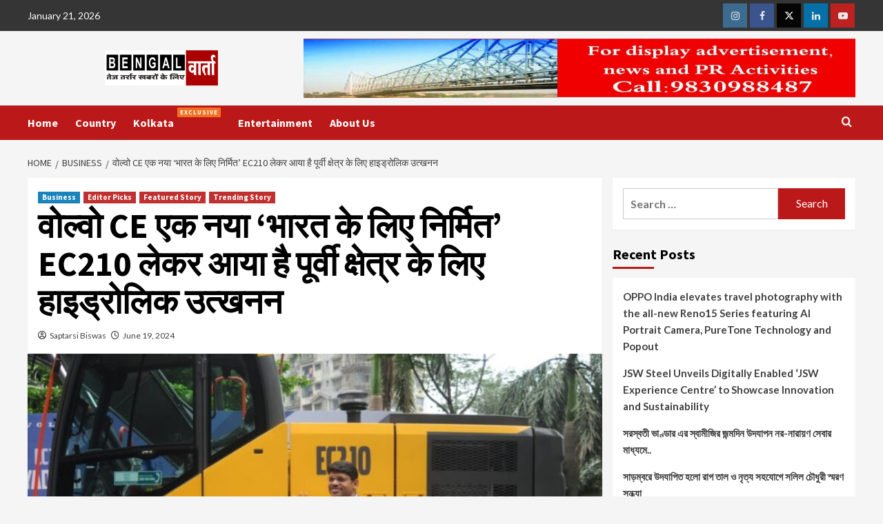

--- FILE ---
content_type: text/html; charset=UTF-8
request_url: https://bengalvarta.com/business/11506/
body_size: 21548
content:
<!doctype html>
<html lang="en-US" prefix="og: https://ogp.me/ns#">
<head>
    <meta charset="UTF-8">
    <meta name="viewport" content="width=device-width, initial-scale=1">
    <link rel="profile" href="https://gmpg.org/xfn/11">
    
<!-- Search Engine Optimization by Rank Math - https://rankmath.com/ -->
<title>वोल्वो CE एक नया &#039;भारत के लिए निर्मित&#039; EC210 लेकर आया है पूर्वी क्षेत्र के लिए हाइड्रोलिक उत्खनन bengalvarta.com</title>
<meta name="description" content="About Volvo CE India:Volvo Construction Equipment (Volvo CE) is a leading international company specializing in developing, manufacturing, and marketing"/>
<meta name="robots" content="index, follow, max-snippet:-1, max-video-preview:-1, max-image-preview:large"/>
<link rel="canonical" href="https://bengalvarta.com/business/11506/" />
<meta property="og:locale" content="en_US" />
<meta property="og:type" content="article" />
<meta property="og:title" content="वोल्वो CE एक नया &#039;भारत के लिए निर्मित&#039; EC210 लेकर आया है पूर्वी क्षेत्र के लिए हाइड्रोलिक उत्खनन bengalvarta.com" />
<meta property="og:description" content="About Volvo CE India:Volvo Construction Equipment (Volvo CE) is a leading international company specializing in developing, manufacturing, and marketing" />
<meta property="og:url" content="https://bengalvarta.com/business/11506/" />
<meta property="og:site_name" content="bengalvarta.com" />
<meta property="article:tag" content="Volvo CE India" />
<meta property="article:section" content="Business" />
<meta property="og:updated_time" content="2024-06-19T17:30:18+00:00" />
<meta property="og:image" content="https://bengalvarta.com/wp-content/uploads/2024/06/IMG-20240619-WA0071.jpg" />
<meta property="og:image:secure_url" content="https://bengalvarta.com/wp-content/uploads/2024/06/IMG-20240619-WA0071.jpg" />
<meta property="og:image:width" content="980" />
<meta property="og:image:height" content="673" />
<meta property="og:image:alt" content="वोल्वो CE एक नया &#8216;भारत के लिए निर्मित&#8217; EC210 लेकर आया है पूर्वी क्षेत्र के लिए हाइड्रोलिक उत्खनन" />
<meta property="og:image:type" content="image/jpeg" />
<meta property="article:published_time" content="2024-06-19T17:30:17+00:00" />
<meta property="article:modified_time" content="2024-06-19T17:30:18+00:00" />
<meta name="twitter:card" content="summary_large_image" />
<meta name="twitter:title" content="वोल्वो CE एक नया &#039;भारत के लिए निर्मित&#039; EC210 लेकर आया है पूर्वी क्षेत्र के लिए हाइड्रोलिक उत्खनन bengalvarta.com" />
<meta name="twitter:description" content="About Volvo CE India:Volvo Construction Equipment (Volvo CE) is a leading international company specializing in developing, manufacturing, and marketing" />
<meta name="twitter:image" content="https://bengalvarta.com/wp-content/uploads/2024/06/IMG-20240619-WA0071.jpg" />
<meta name="twitter:label1" content="Written by" />
<meta name="twitter:data1" content="Saptarsi Biswas" />
<meta name="twitter:label2" content="Time to read" />
<meta name="twitter:data2" content="1 minute" />
<script type="application/ld+json" class="rank-math-schema">{"@context":"https://schema.org","@graph":[{"@type":["Person","Organization"],"@id":"https://bengalvarta.com/#person","name":"Saptarsi Biswas","logo":{"@type":"ImageObject","@id":"https://bengalvarta.com/#logo","url":"https://bengalvarta.com/wp-content/uploads/2023/11/cropped-logofinal.png","contentUrl":"https://bengalvarta.com/wp-content/uploads/2023/11/cropped-logofinal.png","caption":"bengalvarta.com","inLanguage":"en-US"},"image":{"@type":"ImageObject","@id":"https://secure.gravatar.com/avatar/11df50cf051e00442ceb761e08ea4467?s=96&amp;d=mm&amp;r=g","url":"https://secure.gravatar.com/avatar/11df50cf051e00442ceb761e08ea4467?s=96&amp;d=mm&amp;r=g","caption":"Saptarsi Biswas","inLanguage":"en-US"},"sameAs":["https://www.bengalvarta.com"]},{"@type":"WebSite","@id":"https://bengalvarta.com/#website","url":"https://bengalvarta.com","name":"bengalvarta.com","publisher":{"@id":"https://bengalvarta.com/#person"},"inLanguage":"en-US"},{"@type":"ImageObject","@id":"https://bengalvarta.com/wp-content/uploads/2024/06/IMG-20240619-WA0071.jpg","url":"https://bengalvarta.com/wp-content/uploads/2024/06/IMG-20240619-WA0071.jpg","width":"980","height":"673","inLanguage":"en-US"},{"@type":"WebPage","@id":"https://bengalvarta.com/business/11506/#webpage","url":"https://bengalvarta.com/business/11506/","name":"\u0935\u094b\u0932\u094d\u0935\u094b CE \u090f\u0915 \u0928\u092f\u093e &#039;\u092d\u093e\u0930\u0924 \u0915\u0947 \u0932\u093f\u090f \u0928\u093f\u0930\u094d\u092e\u093f\u0924&#039; EC210 \u0932\u0947\u0915\u0930 \u0906\u092f\u093e \u0939\u0948 \u092a\u0942\u0930\u094d\u0935\u0940 \u0915\u094d\u0937\u0947\u0924\u094d\u0930 \u0915\u0947 \u0932\u093f\u090f \u0939\u093e\u0907\u0921\u094d\u0930\u094b\u0932\u093f\u0915 \u0909\u0924\u094d\u0916\u0928\u0928 bengalvarta.com","datePublished":"2024-06-19T17:30:17+00:00","dateModified":"2024-06-19T17:30:18+00:00","isPartOf":{"@id":"https://bengalvarta.com/#website"},"primaryImageOfPage":{"@id":"https://bengalvarta.com/wp-content/uploads/2024/06/IMG-20240619-WA0071.jpg"},"inLanguage":"en-US"},{"@type":"Person","@id":"https://bengalvarta.com/author/saptarshi-biswas/","name":"Saptarsi Biswas","url":"https://bengalvarta.com/author/saptarshi-biswas/","image":{"@type":"ImageObject","@id":"https://secure.gravatar.com/avatar/11df50cf051e00442ceb761e08ea4467?s=96&amp;d=mm&amp;r=g","url":"https://secure.gravatar.com/avatar/11df50cf051e00442ceb761e08ea4467?s=96&amp;d=mm&amp;r=g","caption":"Saptarsi Biswas","inLanguage":"en-US"},"sameAs":["https://www.bengalvarta.com"]},{"@type":"BlogPosting","headline":"\u0935\u094b\u0932\u094d\u0935\u094b CE \u090f\u0915 \u0928\u092f\u093e &#039;\u092d\u093e\u0930\u0924 \u0915\u0947 \u0932\u093f\u090f \u0928\u093f\u0930\u094d\u092e\u093f\u0924&#039; EC210 \u0932\u0947\u0915\u0930 \u0906\u092f\u093e \u0939\u0948 \u092a\u0942\u0930\u094d\u0935\u0940 \u0915\u094d\u0937\u0947\u0924\u094d\u0930 \u0915\u0947 \u0932\u093f\u090f \u0939\u093e\u0907\u0921\u094d\u0930\u094b\u0932\u093f\u0915 \u0909\u0924\u094d\u0916\u0928\u0928","datePublished":"2024-06-19T17:30:17+00:00","dateModified":"2024-06-19T17:30:18+00:00","articleSection":"Business, Editor Picks, Featured Story, Trending Story","author":{"@id":"https://bengalvarta.com/author/saptarshi-biswas/","name":"Saptarsi Biswas"},"publisher":{"@id":"https://bengalvarta.com/#person"},"description":"About Volvo CE India:Volvo Construction Equipment (Volvo CE) is a leading international company specializing in developing, manufacturing, and marketing","name":"\u0935\u094b\u0932\u094d\u0935\u094b CE \u090f\u0915 \u0928\u092f\u093e &#039;\u092d\u093e\u0930\u0924 \u0915\u0947 \u0932\u093f\u090f \u0928\u093f\u0930\u094d\u092e\u093f\u0924&#039; EC210 \u0932\u0947\u0915\u0930 \u0906\u092f\u093e \u0939\u0948 \u092a\u0942\u0930\u094d\u0935\u0940 \u0915\u094d\u0937\u0947\u0924\u094d\u0930 \u0915\u0947 \u0932\u093f\u090f \u0939\u093e\u0907\u0921\u094d\u0930\u094b\u0932\u093f\u0915 \u0909\u0924\u094d\u0916\u0928\u0928","@id":"https://bengalvarta.com/business/11506/#richSnippet","isPartOf":{"@id":"https://bengalvarta.com/business/11506/#webpage"},"image":{"@id":"https://bengalvarta.com/wp-content/uploads/2024/06/IMG-20240619-WA0071.jpg"},"inLanguage":"en-US","mainEntityOfPage":{"@id":"https://bengalvarta.com/business/11506/#webpage"}}]}</script>
<!-- /Rank Math WordPress SEO plugin -->

<link rel='dns-prefetch' href='//fonts.googleapis.com' />
<link rel="alternate" type="application/rss+xml" title="bengalvarta.com &raquo; Feed" href="https://bengalvarta.com/feed/" />
<link rel="alternate" type="application/rss+xml" title="bengalvarta.com &raquo; Comments Feed" href="https://bengalvarta.com/comments/feed/" />
<script type="text/javascript">
/* <![CDATA[ */
window._wpemojiSettings = {"baseUrl":"https:\/\/s.w.org\/images\/core\/emoji\/15.0.3\/72x72\/","ext":".png","svgUrl":"https:\/\/s.w.org\/images\/core\/emoji\/15.0.3\/svg\/","svgExt":".svg","source":{"concatemoji":"https:\/\/bengalvarta.com\/wp-includes\/js\/wp-emoji-release.min.js?ver=6.5.7"}};
/*! This file is auto-generated */
!function(i,n){var o,s,e;function c(e){try{var t={supportTests:e,timestamp:(new Date).valueOf()};sessionStorage.setItem(o,JSON.stringify(t))}catch(e){}}function p(e,t,n){e.clearRect(0,0,e.canvas.width,e.canvas.height),e.fillText(t,0,0);var t=new Uint32Array(e.getImageData(0,0,e.canvas.width,e.canvas.height).data),r=(e.clearRect(0,0,e.canvas.width,e.canvas.height),e.fillText(n,0,0),new Uint32Array(e.getImageData(0,0,e.canvas.width,e.canvas.height).data));return t.every(function(e,t){return e===r[t]})}function u(e,t,n){switch(t){case"flag":return n(e,"\ud83c\udff3\ufe0f\u200d\u26a7\ufe0f","\ud83c\udff3\ufe0f\u200b\u26a7\ufe0f")?!1:!n(e,"\ud83c\uddfa\ud83c\uddf3","\ud83c\uddfa\u200b\ud83c\uddf3")&&!n(e,"\ud83c\udff4\udb40\udc67\udb40\udc62\udb40\udc65\udb40\udc6e\udb40\udc67\udb40\udc7f","\ud83c\udff4\u200b\udb40\udc67\u200b\udb40\udc62\u200b\udb40\udc65\u200b\udb40\udc6e\u200b\udb40\udc67\u200b\udb40\udc7f");case"emoji":return!n(e,"\ud83d\udc26\u200d\u2b1b","\ud83d\udc26\u200b\u2b1b")}return!1}function f(e,t,n){var r="undefined"!=typeof WorkerGlobalScope&&self instanceof WorkerGlobalScope?new OffscreenCanvas(300,150):i.createElement("canvas"),a=r.getContext("2d",{willReadFrequently:!0}),o=(a.textBaseline="top",a.font="600 32px Arial",{});return e.forEach(function(e){o[e]=t(a,e,n)}),o}function t(e){var t=i.createElement("script");t.src=e,t.defer=!0,i.head.appendChild(t)}"undefined"!=typeof Promise&&(o="wpEmojiSettingsSupports",s=["flag","emoji"],n.supports={everything:!0,everythingExceptFlag:!0},e=new Promise(function(e){i.addEventListener("DOMContentLoaded",e,{once:!0})}),new Promise(function(t){var n=function(){try{var e=JSON.parse(sessionStorage.getItem(o));if("object"==typeof e&&"number"==typeof e.timestamp&&(new Date).valueOf()<e.timestamp+604800&&"object"==typeof e.supportTests)return e.supportTests}catch(e){}return null}();if(!n){if("undefined"!=typeof Worker&&"undefined"!=typeof OffscreenCanvas&&"undefined"!=typeof URL&&URL.createObjectURL&&"undefined"!=typeof Blob)try{var e="postMessage("+f.toString()+"("+[JSON.stringify(s),u.toString(),p.toString()].join(",")+"));",r=new Blob([e],{type:"text/javascript"}),a=new Worker(URL.createObjectURL(r),{name:"wpTestEmojiSupports"});return void(a.onmessage=function(e){c(n=e.data),a.terminate(),t(n)})}catch(e){}c(n=f(s,u,p))}t(n)}).then(function(e){for(var t in e)n.supports[t]=e[t],n.supports.everything=n.supports.everything&&n.supports[t],"flag"!==t&&(n.supports.everythingExceptFlag=n.supports.everythingExceptFlag&&n.supports[t]);n.supports.everythingExceptFlag=n.supports.everythingExceptFlag&&!n.supports.flag,n.DOMReady=!1,n.readyCallback=function(){n.DOMReady=!0}}).then(function(){return e}).then(function(){var e;n.supports.everything||(n.readyCallback(),(e=n.source||{}).concatemoji?t(e.concatemoji):e.wpemoji&&e.twemoji&&(t(e.twemoji),t(e.wpemoji)))}))}((window,document),window._wpemojiSettings);
/* ]]> */
</script>
<style id='wp-emoji-styles-inline-css' type='text/css'>

	img.wp-smiley, img.emoji {
		display: inline !important;
		border: none !important;
		box-shadow: none !important;
		height: 1em !important;
		width: 1em !important;
		margin: 0 0.07em !important;
		vertical-align: -0.1em !important;
		background: none !important;
		padding: 0 !important;
	}
</style>
<link rel='stylesheet' id='wp-block-library-css' href='https://bengalvarta.com/wp-includes/css/dist/block-library/style.min.css?ver=6.5.7' type='text/css' media='all' />
<style id='wp-block-library-theme-inline-css' type='text/css'>
.wp-block-audio figcaption{color:#555;font-size:13px;text-align:center}.is-dark-theme .wp-block-audio figcaption{color:#ffffffa6}.wp-block-audio{margin:0 0 1em}.wp-block-code{border:1px solid #ccc;border-radius:4px;font-family:Menlo,Consolas,monaco,monospace;padding:.8em 1em}.wp-block-embed figcaption{color:#555;font-size:13px;text-align:center}.is-dark-theme .wp-block-embed figcaption{color:#ffffffa6}.wp-block-embed{margin:0 0 1em}.blocks-gallery-caption{color:#555;font-size:13px;text-align:center}.is-dark-theme .blocks-gallery-caption{color:#ffffffa6}.wp-block-image figcaption{color:#555;font-size:13px;text-align:center}.is-dark-theme .wp-block-image figcaption{color:#ffffffa6}.wp-block-image{margin:0 0 1em}.wp-block-pullquote{border-bottom:4px solid;border-top:4px solid;color:currentColor;margin-bottom:1.75em}.wp-block-pullquote cite,.wp-block-pullquote footer,.wp-block-pullquote__citation{color:currentColor;font-size:.8125em;font-style:normal;text-transform:uppercase}.wp-block-quote{border-left:.25em solid;margin:0 0 1.75em;padding-left:1em}.wp-block-quote cite,.wp-block-quote footer{color:currentColor;font-size:.8125em;font-style:normal;position:relative}.wp-block-quote.has-text-align-right{border-left:none;border-right:.25em solid;padding-left:0;padding-right:1em}.wp-block-quote.has-text-align-center{border:none;padding-left:0}.wp-block-quote.is-large,.wp-block-quote.is-style-large,.wp-block-quote.is-style-plain{border:none}.wp-block-search .wp-block-search__label{font-weight:700}.wp-block-search__button{border:1px solid #ccc;padding:.375em .625em}:where(.wp-block-group.has-background){padding:1.25em 2.375em}.wp-block-separator.has-css-opacity{opacity:.4}.wp-block-separator{border:none;border-bottom:2px solid;margin-left:auto;margin-right:auto}.wp-block-separator.has-alpha-channel-opacity{opacity:1}.wp-block-separator:not(.is-style-wide):not(.is-style-dots){width:100px}.wp-block-separator.has-background:not(.is-style-dots){border-bottom:none;height:1px}.wp-block-separator.has-background:not(.is-style-wide):not(.is-style-dots){height:2px}.wp-block-table{margin:0 0 1em}.wp-block-table td,.wp-block-table th{word-break:normal}.wp-block-table figcaption{color:#555;font-size:13px;text-align:center}.is-dark-theme .wp-block-table figcaption{color:#ffffffa6}.wp-block-video figcaption{color:#555;font-size:13px;text-align:center}.is-dark-theme .wp-block-video figcaption{color:#ffffffa6}.wp-block-video{margin:0 0 1em}.wp-block-template-part.has-background{margin-bottom:0;margin-top:0;padding:1.25em 2.375em}
</style>
<style id='rank-math-toc-block-style-inline-css' type='text/css'>
.wp-block-rank-math-toc-block nav ol{counter-reset:item}.wp-block-rank-math-toc-block nav ol li{display:block}.wp-block-rank-math-toc-block nav ol li:before{content:counters(item, ".") ". ";counter-increment:item}

</style>
<style id='classic-theme-styles-inline-css' type='text/css'>
/*! This file is auto-generated */
.wp-block-button__link{color:#fff;background-color:#32373c;border-radius:9999px;box-shadow:none;text-decoration:none;padding:calc(.667em + 2px) calc(1.333em + 2px);font-size:1.125em}.wp-block-file__button{background:#32373c;color:#fff;text-decoration:none}
</style>
<style id='global-styles-inline-css' type='text/css'>
body{--wp--preset--color--black: #000000;--wp--preset--color--cyan-bluish-gray: #abb8c3;--wp--preset--color--white: #ffffff;--wp--preset--color--pale-pink: #f78da7;--wp--preset--color--vivid-red: #cf2e2e;--wp--preset--color--luminous-vivid-orange: #ff6900;--wp--preset--color--luminous-vivid-amber: #fcb900;--wp--preset--color--light-green-cyan: #7bdcb5;--wp--preset--color--vivid-green-cyan: #00d084;--wp--preset--color--pale-cyan-blue: #8ed1fc;--wp--preset--color--vivid-cyan-blue: #0693e3;--wp--preset--color--vivid-purple: #9b51e0;--wp--preset--gradient--vivid-cyan-blue-to-vivid-purple: linear-gradient(135deg,rgba(6,147,227,1) 0%,rgb(155,81,224) 100%);--wp--preset--gradient--light-green-cyan-to-vivid-green-cyan: linear-gradient(135deg,rgb(122,220,180) 0%,rgb(0,208,130) 100%);--wp--preset--gradient--luminous-vivid-amber-to-luminous-vivid-orange: linear-gradient(135deg,rgba(252,185,0,1) 0%,rgba(255,105,0,1) 100%);--wp--preset--gradient--luminous-vivid-orange-to-vivid-red: linear-gradient(135deg,rgba(255,105,0,1) 0%,rgb(207,46,46) 100%);--wp--preset--gradient--very-light-gray-to-cyan-bluish-gray: linear-gradient(135deg,rgb(238,238,238) 0%,rgb(169,184,195) 100%);--wp--preset--gradient--cool-to-warm-spectrum: linear-gradient(135deg,rgb(74,234,220) 0%,rgb(151,120,209) 20%,rgb(207,42,186) 40%,rgb(238,44,130) 60%,rgb(251,105,98) 80%,rgb(254,248,76) 100%);--wp--preset--gradient--blush-light-purple: linear-gradient(135deg,rgb(255,206,236) 0%,rgb(152,150,240) 100%);--wp--preset--gradient--blush-bordeaux: linear-gradient(135deg,rgb(254,205,165) 0%,rgb(254,45,45) 50%,rgb(107,0,62) 100%);--wp--preset--gradient--luminous-dusk: linear-gradient(135deg,rgb(255,203,112) 0%,rgb(199,81,192) 50%,rgb(65,88,208) 100%);--wp--preset--gradient--pale-ocean: linear-gradient(135deg,rgb(255,245,203) 0%,rgb(182,227,212) 50%,rgb(51,167,181) 100%);--wp--preset--gradient--electric-grass: linear-gradient(135deg,rgb(202,248,128) 0%,rgb(113,206,126) 100%);--wp--preset--gradient--midnight: linear-gradient(135deg,rgb(2,3,129) 0%,rgb(40,116,252) 100%);--wp--preset--font-size--small: 13px;--wp--preset--font-size--medium: 20px;--wp--preset--font-size--large: 36px;--wp--preset--font-size--x-large: 42px;--wp--preset--spacing--20: 0.44rem;--wp--preset--spacing--30: 0.67rem;--wp--preset--spacing--40: 1rem;--wp--preset--spacing--50: 1.5rem;--wp--preset--spacing--60: 2.25rem;--wp--preset--spacing--70: 3.38rem;--wp--preset--spacing--80: 5.06rem;--wp--preset--shadow--natural: 6px 6px 9px rgba(0, 0, 0, 0.2);--wp--preset--shadow--deep: 12px 12px 50px rgba(0, 0, 0, 0.4);--wp--preset--shadow--sharp: 6px 6px 0px rgba(0, 0, 0, 0.2);--wp--preset--shadow--outlined: 6px 6px 0px -3px rgba(255, 255, 255, 1), 6px 6px rgba(0, 0, 0, 1);--wp--preset--shadow--crisp: 6px 6px 0px rgba(0, 0, 0, 1);}:where(body .is-layout-flow)  > :first-child:first-child{margin-block-start: 0;}:where(body .is-layout-flow)  > :last-child:last-child{margin-block-end: 0;}:where(body .is-layout-flow)  > *{margin-block-start: 24px;margin-block-end: 0;}:where(body .is-layout-constrained)  > :first-child:first-child{margin-block-start: 0;}:where(body .is-layout-constrained)  > :last-child:last-child{margin-block-end: 0;}:where(body .is-layout-constrained)  > *{margin-block-start: 24px;margin-block-end: 0;}:where(body .is-layout-flex) {gap: 24px;}:where(body .is-layout-grid) {gap: 24px;}body .is-layout-flex{display: flex;}body .is-layout-flex{flex-wrap: wrap;align-items: center;}body .is-layout-flex > *{margin: 0;}body .is-layout-grid{display: grid;}body .is-layout-grid > *{margin: 0;}.has-black-color{color: var(--wp--preset--color--black) !important;}.has-cyan-bluish-gray-color{color: var(--wp--preset--color--cyan-bluish-gray) !important;}.has-white-color{color: var(--wp--preset--color--white) !important;}.has-pale-pink-color{color: var(--wp--preset--color--pale-pink) !important;}.has-vivid-red-color{color: var(--wp--preset--color--vivid-red) !important;}.has-luminous-vivid-orange-color{color: var(--wp--preset--color--luminous-vivid-orange) !important;}.has-luminous-vivid-amber-color{color: var(--wp--preset--color--luminous-vivid-amber) !important;}.has-light-green-cyan-color{color: var(--wp--preset--color--light-green-cyan) !important;}.has-vivid-green-cyan-color{color: var(--wp--preset--color--vivid-green-cyan) !important;}.has-pale-cyan-blue-color{color: var(--wp--preset--color--pale-cyan-blue) !important;}.has-vivid-cyan-blue-color{color: var(--wp--preset--color--vivid-cyan-blue) !important;}.has-vivid-purple-color{color: var(--wp--preset--color--vivid-purple) !important;}.has-black-background-color{background-color: var(--wp--preset--color--black) !important;}.has-cyan-bluish-gray-background-color{background-color: var(--wp--preset--color--cyan-bluish-gray) !important;}.has-white-background-color{background-color: var(--wp--preset--color--white) !important;}.has-pale-pink-background-color{background-color: var(--wp--preset--color--pale-pink) !important;}.has-vivid-red-background-color{background-color: var(--wp--preset--color--vivid-red) !important;}.has-luminous-vivid-orange-background-color{background-color: var(--wp--preset--color--luminous-vivid-orange) !important;}.has-luminous-vivid-amber-background-color{background-color: var(--wp--preset--color--luminous-vivid-amber) !important;}.has-light-green-cyan-background-color{background-color: var(--wp--preset--color--light-green-cyan) !important;}.has-vivid-green-cyan-background-color{background-color: var(--wp--preset--color--vivid-green-cyan) !important;}.has-pale-cyan-blue-background-color{background-color: var(--wp--preset--color--pale-cyan-blue) !important;}.has-vivid-cyan-blue-background-color{background-color: var(--wp--preset--color--vivid-cyan-blue) !important;}.has-vivid-purple-background-color{background-color: var(--wp--preset--color--vivid-purple) !important;}.has-black-border-color{border-color: var(--wp--preset--color--black) !important;}.has-cyan-bluish-gray-border-color{border-color: var(--wp--preset--color--cyan-bluish-gray) !important;}.has-white-border-color{border-color: var(--wp--preset--color--white) !important;}.has-pale-pink-border-color{border-color: var(--wp--preset--color--pale-pink) !important;}.has-vivid-red-border-color{border-color: var(--wp--preset--color--vivid-red) !important;}.has-luminous-vivid-orange-border-color{border-color: var(--wp--preset--color--luminous-vivid-orange) !important;}.has-luminous-vivid-amber-border-color{border-color: var(--wp--preset--color--luminous-vivid-amber) !important;}.has-light-green-cyan-border-color{border-color: var(--wp--preset--color--light-green-cyan) !important;}.has-vivid-green-cyan-border-color{border-color: var(--wp--preset--color--vivid-green-cyan) !important;}.has-pale-cyan-blue-border-color{border-color: var(--wp--preset--color--pale-cyan-blue) !important;}.has-vivid-cyan-blue-border-color{border-color: var(--wp--preset--color--vivid-cyan-blue) !important;}.has-vivid-purple-border-color{border-color: var(--wp--preset--color--vivid-purple) !important;}.has-vivid-cyan-blue-to-vivid-purple-gradient-background{background: var(--wp--preset--gradient--vivid-cyan-blue-to-vivid-purple) !important;}.has-light-green-cyan-to-vivid-green-cyan-gradient-background{background: var(--wp--preset--gradient--light-green-cyan-to-vivid-green-cyan) !important;}.has-luminous-vivid-amber-to-luminous-vivid-orange-gradient-background{background: var(--wp--preset--gradient--luminous-vivid-amber-to-luminous-vivid-orange) !important;}.has-luminous-vivid-orange-to-vivid-red-gradient-background{background: var(--wp--preset--gradient--luminous-vivid-orange-to-vivid-red) !important;}.has-very-light-gray-to-cyan-bluish-gray-gradient-background{background: var(--wp--preset--gradient--very-light-gray-to-cyan-bluish-gray) !important;}.has-cool-to-warm-spectrum-gradient-background{background: var(--wp--preset--gradient--cool-to-warm-spectrum) !important;}.has-blush-light-purple-gradient-background{background: var(--wp--preset--gradient--blush-light-purple) !important;}.has-blush-bordeaux-gradient-background{background: var(--wp--preset--gradient--blush-bordeaux) !important;}.has-luminous-dusk-gradient-background{background: var(--wp--preset--gradient--luminous-dusk) !important;}.has-pale-ocean-gradient-background{background: var(--wp--preset--gradient--pale-ocean) !important;}.has-electric-grass-gradient-background{background: var(--wp--preset--gradient--electric-grass) !important;}.has-midnight-gradient-background{background: var(--wp--preset--gradient--midnight) !important;}.has-small-font-size{font-size: var(--wp--preset--font-size--small) !important;}.has-medium-font-size{font-size: var(--wp--preset--font-size--medium) !important;}.has-large-font-size{font-size: var(--wp--preset--font-size--large) !important;}.has-x-large-font-size{font-size: var(--wp--preset--font-size--x-large) !important;}
.wp-block-navigation a:where(:not(.wp-element-button)){color: inherit;}
.wp-block-pullquote{font-size: 1.5em;line-height: 1.6;}
</style>
<link rel='stylesheet' id='covernews-icons-css' href='https://bengalvarta.com/wp-content/themes/covernews/assets/icons/style.css?ver=6.5.7' type='text/css' media='all' />
<link rel='stylesheet' id='bootstrap-css' href='https://bengalvarta.com/wp-content/themes/covernews/assets/bootstrap/css/bootstrap.min.css?ver=6.5.7' type='text/css' media='all' />
<link rel='stylesheet' id='covernews-google-fonts-css' href='https://fonts.googleapis.com/css?family=Source%20Sans%20Pro:400,700|Lato:400,700&#038;subset=latin,latin-ext' type='text/css' media='all' />
<link rel='stylesheet' id='covernews-style-css' href='https://bengalvarta.com/wp-content/themes/covernews/style.min.css?ver=4.5.12' type='text/css' media='all' />
<link rel='stylesheet' id='heateor_sss_frontend_css-css' href='https://bengalvarta.com/wp-content/plugins/sassy-social-share/public/css/sassy-social-share-public.css?ver=3.3.63' type='text/css' media='all' />
<style id='heateor_sss_frontend_css-inline-css' type='text/css'>
.heateor_sss_button_instagram span.heateor_sss_svg,a.heateor_sss_instagram span.heateor_sss_svg{background:radial-gradient(circle at 30% 107%,#fdf497 0,#fdf497 5%,#fd5949 45%,#d6249f 60%,#285aeb 90%)}.heateor_sss_horizontal_sharing .heateor_sss_svg,.heateor_sss_standard_follow_icons_container .heateor_sss_svg{color:#fff;border-width:0px;border-style:solid;border-color:transparent}.heateor_sss_horizontal_sharing .heateorSssTCBackground{color:#666}.heateor_sss_horizontal_sharing span.heateor_sss_svg:hover,.heateor_sss_standard_follow_icons_container span.heateor_sss_svg:hover{border-color:transparent;}.heateor_sss_vertical_sharing span.heateor_sss_svg,.heateor_sss_floating_follow_icons_container span.heateor_sss_svg{color:#fff;border-width:0px;border-style:solid;border-color:transparent;}.heateor_sss_vertical_sharing .heateorSssTCBackground{color:#666;}.heateor_sss_vertical_sharing span.heateor_sss_svg:hover,.heateor_sss_floating_follow_icons_container span.heateor_sss_svg:hover{border-color:transparent;}@media screen and (max-width:783px) {.heateor_sss_vertical_sharing{display:none!important}}
</style>
<script type="text/javascript" src="https://bengalvarta.com/wp-includes/js/jquery/jquery.min.js?ver=3.7.1" id="jquery-core-js"></script>
<script type="text/javascript" src="https://bengalvarta.com/wp-includes/js/jquery/jquery-migrate.min.js?ver=3.4.1" id="jquery-migrate-js"></script>
<link rel="https://api.w.org/" href="https://bengalvarta.com/wp-json/" /><link rel="alternate" type="application/json" href="https://bengalvarta.com/wp-json/wp/v2/posts/11506" /><link rel="EditURI" type="application/rsd+xml" title="RSD" href="https://bengalvarta.com/xmlrpc.php?rsd" />
<meta name="generator" content="WordPress 6.5.7" />
<link rel='shortlink' href='https://bengalvarta.com/?p=11506' />
<link rel="alternate" type="application/json+oembed" href="https://bengalvarta.com/wp-json/oembed/1.0/embed?url=https%3A%2F%2Fbengalvarta.com%2Fbusiness%2F11506%2F" />
<link rel="alternate" type="text/xml+oembed" href="https://bengalvarta.com/wp-json/oembed/1.0/embed?url=https%3A%2F%2Fbengalvarta.com%2Fbusiness%2F11506%2F&#038;format=xml" />
        <style type="text/css">
                        .site-title,
            .site-description {
                position: absolute;
                clip: rect(1px, 1px, 1px, 1px);
                display: none;
            }

                    @media (min-width: 768px){
            .elementor-default .elementor-section.elementor-section-full_width > .elementor-container,
            .elementor-page .elementor-section.elementor-section-full_width > .elementor-container,
            .elementor-default .elementor-section.elementor-section-boxed > .elementor-container,
            .elementor-page .elementor-section.elementor-section-boxed > .elementor-container {
                max-width: 730px;
            }
        }
        @media (min-width: 992px){
            .elementor-default .elementor-section.elementor-section-full_width > .elementor-container,
            .elementor-page .elementor-section.elementor-section-full_width > .elementor-container,
            .elementor-default .elementor-section.elementor-section-boxed > .elementor-container,
            .elementor-page .elementor-section.elementor-section-boxed > .elementor-container {
                max-width: 950px;
            }
        }
        @media only screen and (min-width: 1401px){
            .elementor-default .elementor-section.elementor-section-full_width > .elementor-container,
            .elementor-page .elementor-section.elementor-section-full_width > .elementor-container,
            .elementor-default .elementor-section.elementor-section-boxed > .elementor-container,
            .elementor-page .elementor-section.elementor-section-boxed > .elementor-container {
                max-width: 1180px;
            }
        }
        @media only screen and (min-width: 1200px) and (max-width: 1400px){
            .elementor-default .elementor-section.elementor-section-full_width > .elementor-container,
            .elementor-page .elementor-section.elementor-section-full_width > .elementor-container,
            .elementor-default .elementor-section.elementor-section-boxed > .elementor-container,
            .elementor-page .elementor-section.elementor-section-boxed > .elementor-container {
                max-width: 1160px;
            }
        }
        @media (min-width: 1680px){            
            .elementor-default .elementor-section.elementor-section-full_width > .elementor-container,
            .elementor-page .elementor-section.elementor-section-full_width > .elementor-container,
            .elementor-default .elementor-section.elementor-section-boxed > .elementor-container,
            .elementor-page .elementor-section.elementor-section-boxed > .elementor-container {
                max-width: 1580px;
            }
        }
        
        .align-content-left .elementor-section-stretched,
        .align-content-right .elementor-section-stretched {
            max-width: 100%;
            left: 0 !important;
        }


        </style>
        <style type="text/css" id="custom-background-css">
body.custom-background { background-color: #f5f5f5; }
</style>
	<link rel="icon" href="https://bengalvarta.com/wp-content/uploads/2023/12/cropped-BENGALVARTA-FAB-32x32.png" sizes="32x32" />
<link rel="icon" href="https://bengalvarta.com/wp-content/uploads/2023/12/cropped-BENGALVARTA-FAB-192x192.png" sizes="192x192" />
<link rel="apple-touch-icon" href="https://bengalvarta.com/wp-content/uploads/2023/12/cropped-BENGALVARTA-FAB-180x180.png" />
<meta name="msapplication-TileImage" content="https://bengalvarta.com/wp-content/uploads/2023/12/cropped-BENGALVARTA-FAB-270x270.png" />
		<style type="text/css" id="wp-custom-css">
			.main-navigation .menu-item-has-children .menu-description {
	left: calc(100% - 0px);
}
.main-navigation .menu-description {
	position: relative;
	top: -12px;
	background-color: #f47021;
	text-transform: uppercase;
	font-size: 9px;
	padding: 2px 4px;
	line-height: 10px;
	color: #fff;
	z-index: 1;
}
data-bg,
.primary-color {
	border-radius: 6px;
}
.masthead-banner {
	padding: 1px 0;
}
.data-bg .data-bg-hover .data-bg-categorised {
	background-size: 100% 100%;
	background-repeat: no-repeat;
}
.main-slider .data-bg-slide {
  background-size: 100% 100%;
}		</style>
		</head>

<body class="post-template-default single single-post postid-11506 single-format-standard custom-background wp-custom-logo wp-embed-responsive default-content-layout scrollup-sticky-header aft-sticky-header aft-sticky-sidebar default aft-main-banner-slider-editors-picks-trending single-content-mode-default header-image-default align-content-left aft-and">

    <div id="af-preloader">
        <div id="loader-wrapper">
            <div id="loader"></div>
        </div>
    </div>

<div id="page" class="site">
    <a class="skip-link screen-reader-text" href="#content">Skip to content</a>

<div class="header-layout-1">
            <div class="top-masthead">

            <div class="container">
                <div class="row">
                                            <div class="col-xs-12 col-sm-12 col-md-8 device-center">
                                                            <span class="topbar-date">
                                    January 21, 2026                                </span>

                            
                                                    </div>
                                                                <div class="col-xs-12 col-sm-12 col-md-4 pull-right">
                            <div class="social-navigation"><ul id="social-menu" class="menu"><li id="menu-item-47" class="menu-item menu-item-type-custom menu-item-object-custom menu-item-47"><a href="https://instagram.com/afthemes"><span class="screen-reader-text">Instagram</span></a></li>
<li id="menu-item-44" class="menu-item menu-item-type-custom menu-item-object-custom menu-item-44"><a href="https://facebook.com/afthemes"><span class="screen-reader-text">Facebook</span></a></li>
<li id="menu-item-45" class="menu-item menu-item-type-custom menu-item-object-custom menu-item-45"><a href="https://twitter.com/afthemes"><span class="screen-reader-text">Twitter</span></a></li>
<li id="menu-item-48" class="menu-item menu-item-type-custom menu-item-object-custom menu-item-48"><a href="https://linkedin.com/afthemes"><span class="screen-reader-text">Linkedin</span></a></li>
<li id="menu-item-46" class="menu-item menu-item-type-custom menu-item-object-custom menu-item-46"><a href="https://youtube.com/afthemes"><span class="screen-reader-text">Youtube</span></a></li>
</ul></div>                        </div>
                                    </div>
            </div>
        </div> <!--    Topbar Ends-->
        <header id="masthead" class="site-header">
                <div class="masthead-banner " data-background="">
            <div class="container">
                <div class="row">
                    <div class="col-md-4">
                        <div class="site-branding">
                            <a href="https://bengalvarta.com/" class="custom-logo-link" rel="home"><img width="5046" height="664" src="https://bengalvarta.com/wp-content/uploads/2023/12/cropped-BENGAL-VARTA-logo.png" class="custom-logo" alt="bengalvarta.com" decoding="async" fetchpriority="high" srcset="https://bengalvarta.com/wp-content/uploads/2023/12/cropped-BENGAL-VARTA-logo.png 5046w, https://bengalvarta.com/wp-content/uploads/2023/12/cropped-BENGAL-VARTA-logo-300x39.png 300w, https://bengalvarta.com/wp-content/uploads/2023/12/cropped-BENGAL-VARTA-logo-1024x135.png 1024w, https://bengalvarta.com/wp-content/uploads/2023/12/cropped-BENGAL-VARTA-logo-150x20.png 150w, https://bengalvarta.com/wp-content/uploads/2023/12/cropped-BENGAL-VARTA-logo-768x101.png 768w, https://bengalvarta.com/wp-content/uploads/2023/12/cropped-BENGAL-VARTA-logo-1536x202.png 1536w, https://bengalvarta.com/wp-content/uploads/2023/12/cropped-BENGAL-VARTA-logo-2048x269.png 2048w" sizes="(max-width: 5046px) 100vw, 5046px" /></a>                                <p class="site-title font-family-1">
                                    <a href="https://bengalvarta.com/" rel="home">bengalvarta.com</a>
                                </p>
                            
                                                            <p class="site-description">News portal in Bengal, Online News Portal India, Breaking News West Bengal, News portal Bengal, Top Headlines of West Bengal – Breaking News – Bengal , Kolkata , India</p>
                                                    </div>
                    </div>
                    <div class="col-md-8">
                                    <div class="banner-promotions-wrapper">
                                    <div class="promotion-section">
                        <a href="#" target="_blank">
                            <img width="2521" height="271" src="https://bengalvarta.com/wp-content/uploads/2020/10/cropped-banner-05-scaled-1.jpg" class="attachment-full size-full" alt="" decoding="async" srcset="https://bengalvarta.com/wp-content/uploads/2020/10/cropped-banner-05-scaled-1.jpg 2521w, https://bengalvarta.com/wp-content/uploads/2020/10/cropped-banner-05-scaled-1-300x32.jpg 300w, https://bengalvarta.com/wp-content/uploads/2020/10/cropped-banner-05-scaled-1-1024x110.jpg 1024w, https://bengalvarta.com/wp-content/uploads/2020/10/cropped-banner-05-scaled-1-768x83.jpg 768w, https://bengalvarta.com/wp-content/uploads/2020/10/cropped-banner-05-scaled-1-1536x165.jpg 1536w, https://bengalvarta.com/wp-content/uploads/2020/10/cropped-banner-05-scaled-1-2048x220.jpg 2048w" sizes="(max-width: 2521px) 100vw, 2521px" />                        </a>
                    </div>
                                
            </div>
            <!-- Trending line END -->
                                </div>
                </div>
            </div>
        </div>
        <nav id="site-navigation" class="main-navigation">
            <div class="container">
                <div class="row">
                    <div class="kol-12">
                        <div class="navigation-container">

                            <div class="main-navigation-container-items-wrapper">

                                <span class="toggle-menu" aria-controls="primary-menu" aria-expanded="false">
                                    <a href="javascript:void(0)" class="aft-void-menu">
                                        <span class="screen-reader-text">Primary Menu</span>
                                        <i class="ham"></i>
                                    </a>
                                </span>
                                <span class="af-mobile-site-title-wrap">
                                    <a href="https://bengalvarta.com/" class="custom-logo-link" rel="home"><img width="5046" height="664" src="https://bengalvarta.com/wp-content/uploads/2023/12/cropped-BENGAL-VARTA-logo.png" class="custom-logo" alt="bengalvarta.com" decoding="async" srcset="https://bengalvarta.com/wp-content/uploads/2023/12/cropped-BENGAL-VARTA-logo.png 5046w, https://bengalvarta.com/wp-content/uploads/2023/12/cropped-BENGAL-VARTA-logo-300x39.png 300w, https://bengalvarta.com/wp-content/uploads/2023/12/cropped-BENGAL-VARTA-logo-1024x135.png 1024w, https://bengalvarta.com/wp-content/uploads/2023/12/cropped-BENGAL-VARTA-logo-150x20.png 150w, https://bengalvarta.com/wp-content/uploads/2023/12/cropped-BENGAL-VARTA-logo-768x101.png 768w, https://bengalvarta.com/wp-content/uploads/2023/12/cropped-BENGAL-VARTA-logo-1536x202.png 1536w, https://bengalvarta.com/wp-content/uploads/2023/12/cropped-BENGAL-VARTA-logo-2048x269.png 2048w" sizes="(max-width: 5046px) 100vw, 5046px" /></a>                                    <p class="site-title font-family-1">
                                        <a href="https://bengalvarta.com/" rel="home">bengalvarta.com</a>
                                    </p>
                                </span>
                                <div class="menu main-menu"><ul id="primary-menu" class="menu"><li id="menu-item-91" class="menu-item menu-item-type-custom menu-item-object-custom menu-item-91"><a href="http://www.bengalvarta.com">Home</a></li>
<li id="menu-item-61" class="menu-item menu-item-type-taxonomy menu-item-object-category menu-item-61"><a href="https://bengalvarta.com/category/world/country/">Country</a></li>
<li id="menu-item-60" class="menu-item menu-item-type-taxonomy menu-item-object-category menu-item-60"><a href="https://bengalvarta.com/category/state/kolkata/">Kolkata<span class="menu-description">Exclusive</span></a></li>
<li id="menu-item-64" class="menu-item menu-item-type-taxonomy menu-item-object-category menu-item-64"><a href="https://bengalvarta.com/category/entertainment/">Entertainment</a></li>
<li id="menu-item-278" class="menu-item menu-item-type-post_type menu-item-object-page menu-item-278"><a href="https://bengalvarta.com/about-us/">About Us</a></li>
</ul></div>                            </div>
                            <div class="cart-search">

                                <div class="af-search-wrap">
                                    <div class="search-overlay">
                                        <a href="#" title="Search" class="search-icon">
                                            <i class="fa fa-search"></i>
                                        </a>
                                        <div class="af-search-form">
                                            <form role="search" method="get" class="search-form" action="https://bengalvarta.com/">
				<label>
					<span class="screen-reader-text">Search for:</span>
					<input type="search" class="search-field" placeholder="Search &hellip;" value="" name="s" />
				</label>
				<input type="submit" class="search-submit" value="Search" />
			</form>                                        </div>
                                    </div>
                                </div>
                            </div>


                        </div>
                    </div>
                </div>
            </div>
        </nav>
    </header>
</div>

    <div id="content" class="container">
        <div class="em-breadcrumbs font-family-1 covernews-breadcrumbs">
            <div class="row">
                <div role="navigation" aria-label="Breadcrumbs" class="breadcrumb-trail breadcrumbs" itemprop="breadcrumb"><ul class="trail-items" itemscope itemtype="http://schema.org/BreadcrumbList"><meta name="numberOfItems" content="3" /><meta name="itemListOrder" content="Ascending" /><li itemprop="itemListElement" itemscope itemtype="http://schema.org/ListItem" class="trail-item trail-begin"><a href="https://bengalvarta.com/" rel="home" itemprop="item"><span itemprop="name">Home</span></a><meta itemprop="position" content="1" /></li><li itemprop="itemListElement" itemscope itemtype="http://schema.org/ListItem" class="trail-item"><a href="https://bengalvarta.com/category/business/" itemprop="item"><span itemprop="name">Business</span></a><meta itemprop="position" content="2" /></li><li itemprop="itemListElement" itemscope itemtype="http://schema.org/ListItem" class="trail-item trail-end"><a href="https://bengalvarta.com/business/11506/" itemprop="item"><span itemprop="name">वोल्वो CE एक नया &#8216;भारत के लिए निर्मित&#8217; EC210 लेकर आया है पूर्वी क्षेत्र के लिए हाइड्रोलिक उत्खनन</span></a><meta itemprop="position" content="3" /></li></ul></div>            </div>
        </div>
                <div class="section-block-upper row">
                <div id="primary" class="content-area">
                    <main id="main" class="site-main">

                                                    <article id="post-11506" class="af-single-article post-11506 post type-post status-publish format-standard has-post-thumbnail hentry category-business category-editor-picks category-featured-story category-trending-story tag-volvo-ce-india">
                                <div class="entry-content-wrap">
                                    <header class="entry-header">

    <div class="header-details-wrapper">
        <div class="entry-header-details">
                            <div class="figure-categories figure-categories-bg">
                                        <ul class="cat-links"><li class="meta-category">
                             <a class="covernews-categories category-color-3" href="https://bengalvarta.com/category/business/" alt="View all posts in Business"> 
                                 Business
                             </a>
                        </li><li class="meta-category">
                             <a class="covernews-categories category-color-1" href="https://bengalvarta.com/category/miscellaneous/editor-picks/" alt="View all posts in Editor Picks"> 
                                 Editor Picks
                             </a>
                        </li><li class="meta-category">
                             <a class="covernews-categories category-color-1" href="https://bengalvarta.com/category/miscellaneous/featured-story/" alt="View all posts in Featured Story"> 
                                 Featured Story
                             </a>
                        </li><li class="meta-category">
                             <a class="covernews-categories category-color-1" href="https://bengalvarta.com/category/miscellaneous/trending-story/" alt="View all posts in Trending Story"> 
                                 Trending Story
                             </a>
                        </li></ul>                </div>
                        <h1 class="entry-title">वोल्वो CE एक नया &#8216;भारत के लिए निर्मित&#8217; EC210 लेकर आया है पूर्वी क्षेत्र के लिए हाइड्रोलिक उत्खनन</h1>
            
                
        <span class="author-links">
           
                            
                <span class="item-metadata posts-author">
                <i class="far fa-user-circle"></i>
                                <a href="https://bengalvarta.com/author/saptarshi-biswas/">
                    Saptarsi Biswas                </a>
                       </span>
                         <span class="item-metadata posts-date">
    <i class="far fa-clock"></i>
    <a href="https://bengalvarta.com/date/2024/06/"> 
        June 19, 2024        </a>
</span>
                </span>
                        

                    </div>
    </div>

        <div class="aft-post-thumbnail-wrapper">    
                    <div class="post-thumbnail full-width-image">
                    <img width="640" height="440" src="https://bengalvarta.com/wp-content/uploads/2024/06/IMG-20240619-WA0071.jpg" class="attachment-large size-large wp-post-image" alt="" decoding="async" srcset="https://bengalvarta.com/wp-content/uploads/2024/06/IMG-20240619-WA0071.jpg 980w, https://bengalvarta.com/wp-content/uploads/2024/06/IMG-20240619-WA0071-300x206.jpg 300w, https://bengalvarta.com/wp-content/uploads/2024/06/IMG-20240619-WA0071-150x103.jpg 150w, https://bengalvarta.com/wp-content/uploads/2024/06/IMG-20240619-WA0071-768x527.jpg 768w" sizes="(max-width: 640px) 100vw, 640px" />                </div>
            
                </div>
    </header><!-- .entry-header -->                                    

    <div class="entry-content">
        <div class='heateorSssClear'></div><div  class='heateor_sss_sharing_container heateor_sss_horizontal_sharing' data-heateor-sss-href='https://bengalvarta.com/business/11506/'><div class='heateor_sss_sharing_title' style="font-weight:bold" >Spread the love</div><div class="heateor_sss_sharing_ul"><a aria-label="Facebook" class="heateor_sss_facebook" href="https://www.facebook.com/sharer/sharer.php?u=https%3A%2F%2Fbengalvarta.com%2Fbusiness%2F11506%2F" title="Facebook" rel="nofollow noopener" target="_blank" style="font-size:32px!important;box-shadow:none;display:inline-block;vertical-align:middle"><span class="heateor_sss_svg" style="background-color:#0765FE;width:35px;height:35px;border-radius:999px;display:inline-block;opacity:1;float:left;font-size:32px;box-shadow:none;display:inline-block;font-size:16px;padding:0 4px;vertical-align:middle;background-repeat:repeat;overflow:hidden;padding:0;cursor:pointer;box-sizing:content-box"><svg style="display:block;border-radius:999px;" focusable="false" aria-hidden="true" xmlns="http://www.w3.org/2000/svg" width="100%" height="100%" viewBox="0 0 32 32"><path fill="#fff" d="M28 16c0-6.627-5.373-12-12-12S4 9.373 4 16c0 5.628 3.875 10.35 9.101 11.647v-7.98h-2.474V16H13.1v-1.58c0-4.085 1.849-5.978 5.859-5.978.76 0 2.072.15 2.608.298v3.325c-.283-.03-.775-.045-1.386-.045-1.967 0-2.728.745-2.728 2.683V16h3.92l-.673 3.667h-3.247v8.245C23.395 27.195 28 22.135 28 16Z"></path></svg></span></a><a aria-label="X" class="heateor_sss_button_x" href="https://twitter.com/intent/tweet?text=%E0%A4%B5%E0%A5%8B%E0%A4%B2%E0%A5%8D%E0%A4%B5%E0%A5%8B%20CE%20%E0%A4%8F%E0%A4%95%20%E0%A4%A8%E0%A4%AF%E0%A4%BE%20%27%E0%A4%AD%E0%A4%BE%E0%A4%B0%E0%A4%A4%20%E0%A4%95%E0%A5%87%20%E0%A4%B2%E0%A4%BF%E0%A4%8F%20%E0%A4%A8%E0%A4%BF%E0%A4%B0%E0%A5%8D%E0%A4%AE%E0%A4%BF%E0%A4%A4%27%20EC210%20%E0%A4%B2%E0%A5%87%E0%A4%95%E0%A4%B0%20%E0%A4%86%E0%A4%AF%E0%A4%BE%20%E0%A4%B9%E0%A5%88%20%E0%A4%AA%E0%A5%82%E0%A4%B0%E0%A5%8D%E0%A4%B5%E0%A5%80%20%E0%A4%95%E0%A5%8D%E0%A4%B7%E0%A5%87%E0%A4%A4%E0%A5%8D%E0%A4%B0%20%E0%A4%95%E0%A5%87%20%E0%A4%B2%E0%A4%BF%E0%A4%8F%20%E0%A4%B9%E0%A4%BE%E0%A4%87%E0%A4%A1%E0%A5%8D%E0%A4%B0%E0%A5%8B%E0%A4%B2%E0%A4%BF%E0%A4%95%20%E0%A4%89%E0%A4%A4%E0%A5%8D%E0%A4%96%E0%A4%A8%E0%A4%A8&url=https%3A%2F%2Fbengalvarta.com%2Fbusiness%2F11506%2F" title="X" rel="nofollow noopener" target="_blank" style="font-size:32px!important;box-shadow:none;display:inline-block;vertical-align:middle"><span class="heateor_sss_svg heateor_sss_s__default heateor_sss_s_x" style="background-color:#2a2a2a;width:35px;height:35px;border-radius:999px;display:inline-block;opacity:1;float:left;font-size:32px;box-shadow:none;display:inline-block;font-size:16px;padding:0 4px;vertical-align:middle;background-repeat:repeat;overflow:hidden;padding:0;cursor:pointer;box-sizing:content-box"><svg width="100%" height="100%" style="display:block;border-radius:999px;" focusable="false" aria-hidden="true" xmlns="http://www.w3.org/2000/svg" viewBox="0 0 32 32"><path fill="#fff" d="M21.751 7h3.067l-6.7 7.658L26 25.078h-6.172l-4.833-6.32-5.531 6.32h-3.07l7.167-8.19L6 7h6.328l4.37 5.777L21.75 7Zm-1.076 16.242h1.7L11.404 8.74H9.58l11.094 14.503Z"></path></svg></span></a><a aria-label="Linkedin" class="heateor_sss_button_linkedin" href="https://www.linkedin.com/sharing/share-offsite/?url=https%3A%2F%2Fbengalvarta.com%2Fbusiness%2F11506%2F" title="Linkedin" rel="nofollow noopener" target="_blank" style="font-size:32px!important;box-shadow:none;display:inline-block;vertical-align:middle"><span class="heateor_sss_svg heateor_sss_s__default heateor_sss_s_linkedin" style="background-color:#0077b5;width:35px;height:35px;border-radius:999px;display:inline-block;opacity:1;float:left;font-size:32px;box-shadow:none;display:inline-block;font-size:16px;padding:0 4px;vertical-align:middle;background-repeat:repeat;overflow:hidden;padding:0;cursor:pointer;box-sizing:content-box"><svg style="display:block;border-radius:999px;" focusable="false" aria-hidden="true" xmlns="http://www.w3.org/2000/svg" width="100%" height="100%" viewBox="0 0 32 32"><path d="M6.227 12.61h4.19v13.48h-4.19V12.61zm2.095-6.7a2.43 2.43 0 0 1 0 4.86c-1.344 0-2.428-1.09-2.428-2.43s1.084-2.43 2.428-2.43m4.72 6.7h4.02v1.84h.058c.56-1.058 1.927-2.176 3.965-2.176 4.238 0 5.02 2.792 5.02 6.42v7.395h-4.183v-6.56c0-1.564-.03-3.574-2.178-3.574-2.18 0-2.514 1.7-2.514 3.46v6.668h-4.187V12.61z" fill="#fff"></path></svg></span></a><a aria-label="Whatsapp" class="heateor_sss_whatsapp" href="https://api.whatsapp.com/send?text=%E0%A4%B5%E0%A5%8B%E0%A4%B2%E0%A5%8D%E0%A4%B5%E0%A5%8B%20CE%20%E0%A4%8F%E0%A4%95%20%E0%A4%A8%E0%A4%AF%E0%A4%BE%20%27%E0%A4%AD%E0%A4%BE%E0%A4%B0%E0%A4%A4%20%E0%A4%95%E0%A5%87%20%E0%A4%B2%E0%A4%BF%E0%A4%8F%20%E0%A4%A8%E0%A4%BF%E0%A4%B0%E0%A5%8D%E0%A4%AE%E0%A4%BF%E0%A4%A4%27%20EC210%20%E0%A4%B2%E0%A5%87%E0%A4%95%E0%A4%B0%20%E0%A4%86%E0%A4%AF%E0%A4%BE%20%E0%A4%B9%E0%A5%88%20%E0%A4%AA%E0%A5%82%E0%A4%B0%E0%A5%8D%E0%A4%B5%E0%A5%80%20%E0%A4%95%E0%A5%8D%E0%A4%B7%E0%A5%87%E0%A4%A4%E0%A5%8D%E0%A4%B0%20%E0%A4%95%E0%A5%87%20%E0%A4%B2%E0%A4%BF%E0%A4%8F%20%E0%A4%B9%E0%A4%BE%E0%A4%87%E0%A4%A1%E0%A5%8D%E0%A4%B0%E0%A5%8B%E0%A4%B2%E0%A4%BF%E0%A4%95%20%E0%A4%89%E0%A4%A4%E0%A5%8D%E0%A4%96%E0%A4%A8%E0%A4%A8 https%3A%2F%2Fbengalvarta.com%2Fbusiness%2F11506%2F" title="Whatsapp" rel="nofollow noopener" target="_blank" style="font-size:32px!important;box-shadow:none;display:inline-block;vertical-align:middle"><span class="heateor_sss_svg" style="background-color:#55eb4c;width:35px;height:35px;border-radius:999px;display:inline-block;opacity:1;float:left;font-size:32px;box-shadow:none;display:inline-block;font-size:16px;padding:0 4px;vertical-align:middle;background-repeat:repeat;overflow:hidden;padding:0;cursor:pointer;box-sizing:content-box"><svg style="display:block;border-radius:999px;" focusable="false" aria-hidden="true" xmlns="http://www.w3.org/2000/svg" width="100%" height="100%" viewBox="-6 -5 40 40"><path class="heateor_sss_svg_stroke heateor_sss_no_fill" stroke="#fff" stroke-width="2" fill="none" d="M 11.579798566743314 24.396926207859085 A 10 10 0 1 0 6.808479557110079 20.73576436351046"></path><path d="M 7 19 l -1 6 l 6 -1" class="heateor_sss_no_fill heateor_sss_svg_stroke" stroke="#fff" stroke-width="2" fill="none"></path><path d="M 10 10 q -1 8 8 11 c 5 -1 0 -6 -1 -3 q -4 -3 -5 -5 c 4 -2 -1 -5 -1 -4" fill="#fff"></path></svg></span></a><a aria-label="Facebook Messenger" class="heateor_sss_button_facebook_messenger" href="https://bengalvarta.com/business/11506/" onclick='event.preventDefault();heateorSssPopup("https://www.facebook.com/dialog/send?app_id=1904103319867886&display=popup&link=https%3A%2F%2Fbengalvarta.com%2Fbusiness%2F11506%2F&redirect_uri=https%3A%2F%2Fbengalvarta.com%2Fbusiness%2F11506%2F")' style="font-size:32px!important;box-shadow:none;display:inline-block;vertical-align:middle"><span class="heateor_sss_svg heateor_sss_s__default heateor_sss_s_facebook_messenger" style="background-color:#0084ff;width:35px;height:35px;border-radius:999px;display:inline-block;opacity:1;float:left;font-size:32px;box-shadow:none;display:inline-block;font-size:16px;padding:0 4px;vertical-align:middle;background-repeat:repeat;overflow:hidden;padding:0;cursor:pointer;box-sizing:content-box"><svg style="display:block;border-radius:999px;" focusable="false" aria-hidden="true" xmlns="http://www.w3.org/2000/svg" width="100%" height="100%" viewBox="-2 -2 36 36"><path fill="#fff" d="M16 5C9.986 5 5.11 9.56 5.11 15.182c0 3.2 1.58 6.054 4.046 7.92V27l3.716-2.06c.99.276 2.04.425 3.128.425 6.014 0 10.89-4.56 10.89-10.183S22.013 5 16 5zm1.147 13.655L14.33 15.73l-5.423 3 5.946-6.31 2.816 2.925 5.42-3-5.946 6.31z"/></svg></span></a><a aria-label="Gmail" class="heateor_sss_button_google_gmail" href="https://mail.google.com/mail/?ui=2&view=cm&fs=1&tf=1&su=%E0%A4%B5%E0%A5%8B%E0%A4%B2%E0%A5%8D%E0%A4%B5%E0%A5%8B%20CE%20%E0%A4%8F%E0%A4%95%20%E0%A4%A8%E0%A4%AF%E0%A4%BE%20%27%E0%A4%AD%E0%A4%BE%E0%A4%B0%E0%A4%A4%20%E0%A4%95%E0%A5%87%20%E0%A4%B2%E0%A4%BF%E0%A4%8F%20%E0%A4%A8%E0%A4%BF%E0%A4%B0%E0%A5%8D%E0%A4%AE%E0%A4%BF%E0%A4%A4%27%20EC210%20%E0%A4%B2%E0%A5%87%E0%A4%95%E0%A4%B0%20%E0%A4%86%E0%A4%AF%E0%A4%BE%20%E0%A4%B9%E0%A5%88%20%E0%A4%AA%E0%A5%82%E0%A4%B0%E0%A5%8D%E0%A4%B5%E0%A5%80%20%E0%A4%95%E0%A5%8D%E0%A4%B7%E0%A5%87%E0%A4%A4%E0%A5%8D%E0%A4%B0%20%E0%A4%95%E0%A5%87%20%E0%A4%B2%E0%A4%BF%E0%A4%8F%20%E0%A4%B9%E0%A4%BE%E0%A4%87%E0%A4%A1%E0%A5%8D%E0%A4%B0%E0%A5%8B%E0%A4%B2%E0%A4%BF%E0%A4%95%20%E0%A4%89%E0%A4%A4%E0%A5%8D%E0%A4%96%E0%A4%A8%E0%A4%A8&body=Link:https%3A%2F%2Fbengalvarta.com%2Fbusiness%2F11506%2F" title="Google Gmail" rel="nofollow noopener" target="_blank" style="font-size:32px!important;box-shadow:none;display:inline-block;vertical-align:middle"><span class="heateor_sss_svg heateor_sss_s__default heateor_sss_s_Google_Gmail" style="background-color:#e5e5e5;width:35px;height:35px;border-radius:999px;display:inline-block;opacity:1;float:left;font-size:32px;box-shadow:none;display:inline-block;font-size:16px;padding:0 4px;vertical-align:middle;background-repeat:repeat;overflow:hidden;padding:0;cursor:pointer;box-sizing:content-box"><svg style="display:block;border-radius:999px;" focusable="false" aria-hidden="true" xmlns="http://www.w3.org/2000/svg" width="100%" height="100%" viewBox="0 0 32 32"><path fill="#fff" d="M2.902 6.223h26.195v19.554H2.902z"></path><path fill="#E14C41" class="heateor_sss_no_fill" d="M2.902 25.777h26.195V6.223H2.902v19.554zm22.44-4.007v3.806H6.955v-3.6h.032l.093-.034 6.9-5.558 2.09 1.77 1.854-1.63 7.42 5.246zm0-.672l-7.027-4.917 7.028-6.09V21.1zm-1.17-14.67l-.947.905c-2.356 2.284-4.693 4.75-7.17 6.876l-.078.06L8.062 6.39l16.11.033zm-10.597 9.61l-6.62 5.294.016-10.914 6.607 5.62"></path></svg></span></a><a aria-label="Twitter" class="heateor_sss_button_twitter" href="https://twitter.com/intent/tweet?text=%E0%A4%B5%E0%A5%8B%E0%A4%B2%E0%A5%8D%E0%A4%B5%E0%A5%8B%20CE%20%E0%A4%8F%E0%A4%95%20%E0%A4%A8%E0%A4%AF%E0%A4%BE%20%27%E0%A4%AD%E0%A4%BE%E0%A4%B0%E0%A4%A4%20%E0%A4%95%E0%A5%87%20%E0%A4%B2%E0%A4%BF%E0%A4%8F%20%E0%A4%A8%E0%A4%BF%E0%A4%B0%E0%A5%8D%E0%A4%AE%E0%A4%BF%E0%A4%A4%27%20EC210%20%E0%A4%B2%E0%A5%87%E0%A4%95%E0%A4%B0%20%E0%A4%86%E0%A4%AF%E0%A4%BE%20%E0%A4%B9%E0%A5%88%20%E0%A4%AA%E0%A5%82%E0%A4%B0%E0%A5%8D%E0%A4%B5%E0%A5%80%20%E0%A4%95%E0%A5%8D%E0%A4%B7%E0%A5%87%E0%A4%A4%E0%A5%8D%E0%A4%B0%20%E0%A4%95%E0%A5%87%20%E0%A4%B2%E0%A4%BF%E0%A4%8F%20%E0%A4%B9%E0%A4%BE%E0%A4%87%E0%A4%A1%E0%A5%8D%E0%A4%B0%E0%A5%8B%E0%A4%B2%E0%A4%BF%E0%A4%95%20%E0%A4%89%E0%A4%A4%E0%A5%8D%E0%A4%96%E0%A4%A8%E0%A4%A8&url=https%3A%2F%2Fbengalvarta.com%2Fbusiness%2F11506%2F" title="Twitter" rel="nofollow noopener" target="_blank" style="font-size:32px!important;box-shadow:none;display:inline-block;vertical-align:middle"><span class="heateor_sss_svg heateor_sss_s__default heateor_sss_s_twitter" style="background-color:#55acee;width:35px;height:35px;border-radius:999px;display:inline-block;opacity:1;float:left;font-size:32px;box-shadow:none;display:inline-block;font-size:16px;padding:0 4px;vertical-align:middle;background-repeat:repeat;overflow:hidden;padding:0;cursor:pointer;box-sizing:content-box"><svg style="display:block;border-radius:999px;" focusable="false" aria-hidden="true" xmlns="http://www.w3.org/2000/svg" width="100%" height="100%" viewBox="-4 -4 39 39"><path d="M28 8.557a9.913 9.913 0 0 1-2.828.775 4.93 4.93 0 0 0 2.166-2.725 9.738 9.738 0 0 1-3.13 1.194 4.92 4.92 0 0 0-3.593-1.55 4.924 4.924 0 0 0-4.794 6.049c-4.09-.21-7.72-2.17-10.15-5.15a4.942 4.942 0 0 0-.665 2.477c0 1.71.87 3.214 2.19 4.1a4.968 4.968 0 0 1-2.23-.616v.06c0 2.39 1.7 4.38 3.952 4.83-.414.115-.85.174-1.297.174-.318 0-.626-.03-.928-.086a4.935 4.935 0 0 0 4.6 3.42 9.893 9.893 0 0 1-6.114 2.107c-.398 0-.79-.023-1.175-.068a13.953 13.953 0 0 0 7.55 2.213c9.056 0 14.01-7.507 14.01-14.013 0-.213-.005-.426-.015-.637.96-.695 1.795-1.56 2.455-2.55z" fill="#fff"></path></svg></span></a><a class="heateor_sss_more" title="More" rel="nofollow noopener" style="font-size: 32px!important;border:0;box-shadow:none;display:inline-block!important;font-size:16px;padding:0 4px;vertical-align: middle;display:inline;" href="https://bengalvarta.com/business/11506/" onclick="event.preventDefault()"><span class="heateor_sss_svg" style="background-color:#ee8e2d;width:35px;height:35px;border-radius:999px;display:inline-block!important;opacity:1;float:left;font-size:32px!important;box-shadow:none;display:inline-block;font-size:16px;padding:0 4px;vertical-align:middle;display:inline;background-repeat:repeat;overflow:hidden;padding:0;cursor:pointer;box-sizing:content-box;" onclick="heateorSssMoreSharingPopup(this, 'https://bengalvarta.com/business/11506/', '%E0%A4%B5%E0%A5%8B%E0%A4%B2%E0%A5%8D%E0%A4%B5%E0%A5%8B%20CE%20%E0%A4%8F%E0%A4%95%20%E0%A4%A8%E0%A4%AF%E0%A4%BE%20%27%E0%A4%AD%E0%A4%BE%E0%A4%B0%E0%A4%A4%20%E0%A4%95%E0%A5%87%20%E0%A4%B2%E0%A4%BF%E0%A4%8F%20%E0%A4%A8%E0%A4%BF%E0%A4%B0%E0%A5%8D%E0%A4%AE%E0%A4%BF%E0%A4%A4%27%20EC210%20%E0%A4%B2%E0%A5%87%E0%A4%95%E0%A4%B0%20%E0%A4%86%E0%A4%AF%E0%A4%BE%20%E0%A4%B9%E0%A5%88%20%E0%A4%AA%E0%A5%82%E0%A4%B0%E0%A5%8D%E0%A4%B5%E0%A5%80%20%E0%A4%95%E0%A5%8D%E0%A4%B7%E0%A5%87%E0%A4%A4%E0%A5%8D%E0%A4%B0%20%E0%A4%95%E0%A5%87%20%E0%A4%B2%E0%A4%BF%E0%A4%8F%20%E0%A4%B9%E0%A4%BE%E0%A4%87%E0%A4%A1%E0%A5%8D%E0%A4%B0%E0%A5%8B%E0%A4%B2%E0%A4%BF%E0%A4%95%20%E0%A4%89%E0%A4%A4%E0%A5%8D%E0%A4%96%E0%A4%A8%E0%A4%A8', '' )"><svg xmlns="http://www.w3.org/2000/svg" xmlns:xlink="http://www.w3.org/1999/xlink" viewBox="-.3 0 32 32" version="1.1" width="100%" height="100%" style="display:block;border-radius:999px;" xml:space="preserve"><g><path fill="#fff" d="M18 14V8h-4v6H8v4h6v6h4v-6h6v-4h-6z" fill-rule="evenodd"></path></g></svg></span></a></div><div class="heateorSssClear"></div></div><div class='heateorSssClear'></div>
<p></p>



<p></p>



<ul>
<li>भारत के लिए निर्मित, वोल्वो EC210 बेहतर प्रदर्शन, असाधारण ईंधन दक्षता और कम रखरखाव लागत प्रदान करता है</li>



<li>अधिक प्रदर्शन, बेहतर मूल्य, बढ़ी हुई बचत और उच्च अपटाइम पर प्रकाश डालते हुए &#8220;करो ज़्यादा की उम्मीद&#8221; अभियान शुरू किया गया</li>



<li>अब देश भर में 300+ आउटलेट्स पर उपलब्ध है<br>कोलकाता, 19 जून 2024: वोल्वो कंस्ट्रक्शन इक्विपमेंट (वोल्वो सीई इंडिया) ने आज &#8216;भारत के लिए निर्मित&#8217; 20-टन उत्खननकर्ता, नए EC210 का अनावरण किया। इस एक्सकेवेटर की शुरूआत देश में ग्राहकों की जरूरतों के लिए विशेष रूप से डिजाइन किए गए अभिनव और तकनीकी रूप से उन्नत समाधान प्रदान करने के लिए बढ़ते भारतीय सीई बाजार के प्रति कंपनी की मजबूत प्रतिबद्धता को मजबूत करती है। EC210 एक्सकेवेटर में बेहतर प्रदर्शन और असाधारण ईंधन दक्षता सुनिश्चित करने के लिए कई विशेषताएं हैं। वॉल्वो सीई इंडिया के प्रबंध निदेशक दिमित्रोव कृष्णन ने पूर्वी क्षेत्र के अन्य वरिष्ठ नेताओं की उपस्थिति में नए उत्खनन यंत्र का अनावरण किया।<br>EC210 लॉन्च के हिस्से के रूप में, वोल्वो CE ने एक नया ब्रांड अभियान, &#8220;करो ज़्यादा की उम्मीद&#8221; पेश किया है। यह अभियान, अपनी आत्मा फिल्म के माध्यम से, अधिक की उम्मीद करने, उत्कृष्टता के लिए प्रयास करने और सीमाओं को आगे बढ़ाने की मानवीय मानसिकता को दर्शाता है। यह Zyada परफॉर्मेंस, Zyada वैल्यू, Zyada सेविंग्स और Zyada Uptime के 4 स्तंभों के तहत EC210 के प्रमुख मूल्य प्रस्ताव पर प्रकाश डालता है।<br>सीमावर्ती सड़कों, रेलवे, हवाई अड्डों और अन्य परियोजनाओं के बीच कनेक्टिविटी और बुनियादी ढांचे को मजबूत करने के सरकार के रणनीतिक प्रयासों के कारण पूर्वी क्षेत्र महत्वपूर्ण महत्व रखता है। वोल्वो सीई इंडिया के प्रबंध निदेशक दिमित्रोव कृष्णन ने कहा, हमने प्रमुख औद्योगिक प्रतिष्ठानों और समृद्ध खनिज भंडार और कोयला क्षेत्रों की उपस्थिति के साथ इस क्षेत्र में अपने कारोबार में मजबूत वृद्धि देखी है, जो देश के कोयला उत्पादन का 70-80% हिस्सा है। “बिल्कुल नया EC210 क्षेत्र में टिकाऊ और अभिनव बुनियादी ढांचे के विकास के प्रति हमारे समर्पण का उदाहरण देता है। भारत के लिए निर्मित, EC210 उन्नत तकनीक और सुविधाओं से लैस है जो मजबूत प्रदर्शन, दक्षता और स्वामित्व की कम लागत प्रदान करने के लिए डिज़ाइन किया गया है, जो हमारे Zyada दृष्टिकोण को दर्शाता है। मुझे विश्वास है कि EC210 अपनी क्षमताओं से प्रगतिशील पूर्वी भारत का मार्ग प्रशस्त करेगा।&#8221;<br>बिल्कुल नया EC210, 20 टन वर्ग का क्रॉलर उत्खनन बेहतर प्रदर्शन, अनुप्रयोगों में बहुमुखी प्रतिभा, उद्योग की अग्रणी सुरक्षा और ऑपरेटर आराम और सर्विसिंग में आसानी प्रदान करता है। सर्वोत्तम श्रेणी के अटैचमेंट कॉन्फ़िगरेशन और अगली पीढ़ी के सकारात्मक नियंत्रण हाइड्रोलिक्स सिस्टम के साथ, यह बेजोड़ सटीकता और तेज़ प्रतिक्रिया समय प्रदान करता है। यह मेड इन इंडिया, टी3 इलेक्ट्रॉनिक इंजन के साथ आता है जो कम आरपीएम पर भी उच्च टॉर्क देने में सक्षम है और विभिन्न अनुप्रयोगों के लिए 10 कार्य मोड के कारण अभी भी असाधारण रूप से ईंधन-कुशल है। यह सब करने वाला उत्खनन किसी भी हल्के, मध्यम या भारी-भरकम अनुप्रयोगों जैसे सड़क निर्माण, चट्टान तोड़ने, सामान्य निर्माण, अपशिष्ट प्रबंधन, खदानों, रेत खनन इत्यादि के लिए उच्च विश्वसनीयता और असाधारण ईंधन दक्षता प्रदान करता है। इसके अतिरिक्त, उपयोगकर्ताओं को मिलता है अपने उपयोगकर्ता-अनुकूल मोबाइल ऐप के माध्यम से अपनी उंगलियों पर एक सेवा बुक करें और मशीन अपटाइम को अधिकतम करने के लिए 48 घंटों के भीतर सेवा आश्वासन प्राप्त करें।<br>EC210 लॉन्च के साथ, वोल्वो कंस्ट्रक्शन इक्विपमेंट (वोल्वो CE) ने पूर्व स्वामित्व वाले वाहनों और निर्माण उपकरणों के लिए भारत के सबसे बड़े &#8216;फिजिटल&#8217; मार्केटप्लेस श्रीराम ऑटोमॉल (SAMIL) के साथ भी साझेदारी की है। इस सहयोग का उद्देश्य मशीन विनिमय और निपटान के लिए एक मजबूत पारिस्थितिकी तंत्र स्थापित करना है, जो अपने मौजूदा बेड़े को बदलकर नई वोल्वो मशीनें खरीदने में रुचि रखने वाले ग्राहकों की सेवा करेगा। यह पहल उपकरण जीवनचक्र प्रबंधन में सर्कुलरिटी को बढ़ावा देने, दूसरे जीवन और जीवन के अंत के निपटान के लिए टिकाऊ प्रथाओं का समर्थन करने की वोल्वो की रणनीतिक महत्वाकांक्षा के अनुरूप है।<br>नए वोल्वो EC210 उत्खनन के बारे में अधिक जानकारी के लिए कृपया देखें:<br>https://www.volvoce.com/india/en-in/products/excavators/karo-zyada-ki-umeed/</li>
</ul>



<p>About Volvo CE India:<br>Volvo Construction Equipment (Volvo CE) is a leading international company specializing in developing, manufacturing, and marketing construction equipment. Driven by passion, curiosity, and our overarching purpose—to build the world we want to live in—we have earned a trusted position as a leader in the industry.</p>



<p>Beyond offering a diverse product range, we provide efficient global service and a suite of modern customer solutions. With a heritage spanning over decades, Volvo CE is recognized for its unwavering commitment to innovation, sustainability, and superior quality. Central to our vision is a commitment to a more sustainable future in the construction equipment industry. We lead with cutting-edge technologies and innovative machines, emphasizing heightened productivity, efficiency, reduced carbon footprint, and a safer work environment.</p>



<p>A nationwide dealer network supports Volvo CE India products, ensuring round-the-clock spares and support. Our dedicated aftermarket teams offer advice on various Volvo services to help maximize returns on investment. Backed by a team of professionals, a comprehensive product range, a global network, and a steadfast commitment to a greener future, we are positioned to empower our customers to Build a Better Tomorrow.</p>

         
        
                    <!--begin code -->

                    
                    <div class="pp-multiple-authors-boxes-wrapper pp-multiple-authors-wrapper pp-multiple-authors-layout-boxed multiple-authors-target-the-content box-post-id-10137 box-instance-id-1 ppma_boxes_10137"
                    data-post_id="10137"
                    data-instance_id="1"
                    data-additional_class="pp-multiple-authors-layout-boxed.multiple-authors-target-the-content"
                    data-original_class="pp-multiple-authors-boxes-wrapper pp-multiple-authors-wrapper box-post-id-10137 box-instance-id-1">
                                                                                    <h2 class="widget-title box-header-title">Author</h2>
                                                                            <span class="ppma-layout-prefix"></span>
                        <div class="ppma-author-category-wrap">
                                                                                                <span class="ppma-category-group ppma-category-group-">
                                                                                                                        <ul class="pp-multiple-authors-boxes-ul">
                                                                                                                                                                                                                                                                                                                                                                                                                    <li class="pp-multiple-authors-boxes-li author_index_0 author_saptarshi-biswas has-avatar">
                                                                                                                                                                                                                                            <div class="pp-author-boxes-avatar">
                                                                                                                                            <img alt='Saptarsi Biswas' src='https://secure.gravatar.com/avatar/11df50cf051e00442ceb761e08ea4467?s=80&#038;d=mm&#038;r=g' srcset='https://secure.gravatar.com/avatar/11df50cf051e00442ceb761e08ea4467?s=160&#038;d=mm&#038;r=g 2x' class='avatar avatar-80 photo' height='80' width='80' />                                                                                                                                    </div>
                                                            
                                                            <div class="pp-author-boxes-avatar-details">
                                                                                                                                                                                                <div class="pp-author-boxes-name multiple-authors-name">
                                                                        <a href="https://bengalvarta.com/author/saptarshi-biswas/" rel="author" title="Saptarsi Biswas" class="author url fn">Saptarsi Biswas</a> 
                                                                    </div>
                                                                                                                                                                                                                                                                    <p class="pp-author-boxes-description multiple-authors-description">
                                                                                                                                            </p>
                                                                                                                                
                                                                                                                                    <p class="pp-author-boxes-meta multiple-authors-links">
                                                                                                                                                    <a href="https://bengalvarta.com/author/saptarshi-biswas/" title="View all posts">
                                                                                <span>View all posts</span>
                                                                            </a>
                                                                                                                                                                                                                            <a href="/cdn-cgi/l/email-protection#a8dbc9d8dcc9dadbc1cac0c9dac9dcc5c1dcdac9e8cfc5c9c1c486cbc7c5" target="_blank" aria-label="Email" rel="nofollow">
                                                                                <span class="dashicons dashicons-email-alt"></span>
                                                                            </a>
                                                                                                                                                                                                                            <a href="https://www.bengalvarta.com" target="_blank" aria-label="Website" rel="nofollow">
                                                                                <span class="dashicons dashicons-admin-links"></span>
                                                                            </a>
                                                                                                                                            </p>
                                                                                                                                
                                                                                                                            </div>
                                                                                                                                                                                                                                                                                                                                                                                                             </li>
                                                                                                                                                                                                                                    </ul>
                                                                            </span>
                                                                                    </div>
                    <span class="ppma-layout-suffix"></span>
                    </div>
                    <!--end code -->
                    
                
                                <style>
                .pp-multiple-authors-boxes-wrapper.box-post-id-10137.pp-multiple-authors-layout-boxed.multiple-authors-target-the-content.box-instance-id-1 .pp-author-boxes-avatar img { width: 80px !important; height: 80px !important; } .pp-multiple-authors-boxes-wrapper.box-post-id-10137.pp-multiple-authors-layout-boxed.multiple-authors-target-the-content.box-instance-id-1 .pp-author-boxes-avatar img { border-radius: 50% !important; } .pp-multiple-authors-boxes-wrapper.box-post-id-10137.pp-multiple-authors-layout-boxed.multiple-authors-target-the-content.box-instance-id-1 .pp-author-boxes-meta a { background-color: #655997 !important; } .pp-multiple-authors-boxes-wrapper.box-post-id-10137.pp-multiple-authors-layout-boxed.multiple-authors-target-the-content.box-instance-id-1 .pp-author-boxes-meta a { color: #ffffff !important; } .pp-multiple-authors-boxes-wrapper.box-post-id-10137.pp-multiple-authors-layout-boxed.multiple-authors-target-the-content.box-instance-id-1 .pp-author-boxes-meta a:hover { color: #ffffff !important; } .pp-multiple-authors-boxes-wrapper.box-post-id-10137.pp-multiple-authors-layout-boxed.multiple-authors-target-the-content.box-instance-id-1 .pp-author-boxes-recent-posts-title { border-bottom-style: dotted !important; } .pp-multiple-authors-boxes-wrapper.box-post-id-10137.pp-multiple-authors-layout-boxed.multiple-authors-target-the-content.box-instance-id-1 .pp-multiple-authors-boxes-li { border-style: solid !important; } .pp-multiple-authors-boxes-wrapper.box-post-id-10137.pp-multiple-authors-layout-boxed.multiple-authors-target-the-content.box-instance-id-1 .pp-multiple-authors-boxes-li { color: #3c434a !important; } .pp-multiple-authors-boxes-wrapper.box-post-id-10137.pp-multiple-authors-layout-boxed.multiple-authors-target-the-content.box-instance-id-1 .pp-multiple-authors-boxes-li { border-radius: px !important; }             </style>
                
                            <div class="post-item-metadata entry-meta">
                <span class="tags-links">Tags: <a href="https://bengalvarta.com/tag/volvo-ce-india/" rel="tag">Volvo CE India</a></span>            </div>
               
        
	<nav class="navigation post-navigation" aria-label="Continue Reading">
		<h2 class="screen-reader-text">Continue Reading</h2>
		<div class="nav-links"><div class="nav-previous"><a href="https://bengalvarta.com/business/11503/" rel="prev"><span class="em-post-navigation">Previous</span> इंडियन स्टेनलेस स्टील डेवलपमेंट एसोसिएशन ने भारत के स्टेनलेस स्टील ब्रिज डिजाइन मैनुअल का पहला संस्करण जारी किया</a></div><div class="nav-next"><a href="https://bengalvarta.com/business/11516/" rel="next"><span class="em-post-navigation">Next</span> Rashmika Mandanna unveils her bathing rituals on World Bathing Day with ITC Fiama</a></div></div>
	</nav>            </div><!-- .entry-content -->


                                </div>
                                
<div class="promotionspace enable-promotionspace">
    <div class="em-reated-posts  col-ten">
        <div class="row">
                                <h3 class="related-title">
                        More Stories                    </h3>
                                <div class="row">
                                            <div class="col-sm-4 latest-posts-grid" data-mh="latest-posts-grid">
                            <div class="spotlight-post">
                                <figure class="categorised-article inside-img">
                                    <div class="categorised-article-wrapper">
                                        <div class="data-bg-hover data-bg-categorised read-bg-img">
                                            <a href="https://bengalvarta.com/business/13581/">
                                                <img width="300" height="181" src="https://bengalvarta.com/wp-content/uploads/2026/01/20260121_134434-300x181.jpg" class="attachment-medium size-medium wp-post-image" alt="" decoding="async" loading="lazy" srcset="https://bengalvarta.com/wp-content/uploads/2026/01/20260121_134434-300x181.jpg 300w, https://bengalvarta.com/wp-content/uploads/2026/01/20260121_134434-1024x619.jpg 1024w, https://bengalvarta.com/wp-content/uploads/2026/01/20260121_134434-150x91.jpg 150w, https://bengalvarta.com/wp-content/uploads/2026/01/20260121_134434-768x464.jpg 768w, https://bengalvarta.com/wp-content/uploads/2026/01/20260121_134434.jpg 1500w" sizes="(max-width: 300px) 100vw, 300px" />                                            </a>
                                        </div>
                                    </div>
                                                                        <div class="figure-categories figure-categories-bg">

                                        <ul class="cat-links"><li class="meta-category">
                             <a class="covernews-categories category-color-3" href="https://bengalvarta.com/category/business/" alt="View all posts in Business"> 
                                 Business
                             </a>
                        </li><li class="meta-category">
                             <a class="covernews-categories category-color-1" href="https://bengalvarta.com/category/miscellaneous/editor-picks/" alt="View all posts in Editor Picks"> 
                                 Editor Picks
                             </a>
                        </li><li class="meta-category">
                             <a class="covernews-categories category-color-1" href="https://bengalvarta.com/category/miscellaneous/featured-story/" alt="View all posts in Featured Story"> 
                                 Featured Story
                             </a>
                        </li><li class="meta-category">
                             <a class="covernews-categories category-color-1" href="https://bengalvarta.com/category/miscellaneous/trending-story/" alt="View all posts in Trending Story"> 
                                 Trending Story
                             </a>
                        </li></ul>                                    </div>
                                </figure>

                                <figcaption>

                                    <h3 class="article-title article-title-1">
                                        <a href="https://bengalvarta.com/business/13581/">
                                            OPPO India elevates travel photography with the all-new Reno15 Series featuring AI Portrait Camera, PureTone Technology and Popout                                        </a>
                                    </h3>
                                    <div class="grid-item-metadata">
                                        
        <span class="author-links">
           
                            
                <span class="item-metadata posts-author">
                <i class="far fa-user-circle"></i>
                                <a href="https://bengalvarta.com/author/saptarshi-biswas/">
                    Saptarsi Biswas                </a>
                       </span>
                         <span class="item-metadata posts-date">
    <i class="far fa-clock"></i>
    <a href="https://bengalvarta.com/date/2026/01/"> 
        January 21, 2026        </a>
</span>
                        <span class="aft-comment-count">
                <a href="https://bengalvarta.com/business/13581/">
                    <i class="far fa-comment"></i>
                    <span class="aft-show-hover">
                        0                    </span>
                </a>
            </span>
                    </span>
                                            </div>
                                </figcaption>
                            </div>
                        </div>
                                            <div class="col-sm-4 latest-posts-grid" data-mh="latest-posts-grid">
                            <div class="spotlight-post">
                                <figure class="categorised-article inside-img">
                                    <div class="categorised-article-wrapper">
                                        <div class="data-bg-hover data-bg-categorised read-bg-img">
                                            <a href="https://bengalvarta.com/breaking-news/13572/">
                                                <img width="300" height="200" src="https://bengalvarta.com/wp-content/uploads/2026/01/IMG-20260119-WA0007-1-300x200.jpg" class="attachment-medium size-medium wp-post-image" alt="" decoding="async" loading="lazy" srcset="https://bengalvarta.com/wp-content/uploads/2026/01/IMG-20260119-WA0007-1-300x200.jpg 300w, https://bengalvarta.com/wp-content/uploads/2026/01/IMG-20260119-WA0007-1-1024x682.jpg 1024w, https://bengalvarta.com/wp-content/uploads/2026/01/IMG-20260119-WA0007-1-150x100.jpg 150w, https://bengalvarta.com/wp-content/uploads/2026/01/IMG-20260119-WA0007-1-768x512.jpg 768w, https://bengalvarta.com/wp-content/uploads/2026/01/IMG-20260119-WA0007-1.jpg 1280w" sizes="(max-width: 300px) 100vw, 300px" />                                            </a>
                                        </div>
                                    </div>
                                                                        <div class="figure-categories figure-categories-bg">

                                        <ul class="cat-links"><li class="meta-category">
                             <a class="covernews-categories category-color-2" href="https://bengalvarta.com/category/breaking-news/" alt="View all posts in Breaking News"> 
                                 Breaking News
                             </a>
                        </li><li class="meta-category">
                             <a class="covernews-categories category-color-3" href="https://bengalvarta.com/category/business/" alt="View all posts in Business"> 
                                 Business
                             </a>
                        </li><li class="meta-category">
                             <a class="covernews-categories category-color-1" href="https://bengalvarta.com/category/miscellaneous/editor-picks/" alt="View all posts in Editor Picks"> 
                                 Editor Picks
                             </a>
                        </li><li class="meta-category">
                             <a class="covernews-categories category-color-1" href="https://bengalvarta.com/category/miscellaneous/featured-story/" alt="View all posts in Featured Story"> 
                                 Featured Story
                             </a>
                        </li><li class="meta-category">
                             <a class="covernews-categories category-color-1" href="https://bengalvarta.com/category/miscellaneous/trending-story/" alt="View all posts in Trending Story"> 
                                 Trending Story
                             </a>
                        </li></ul>                                    </div>
                                </figure>

                                <figcaption>

                                    <h3 class="article-title article-title-1">
                                        <a href="https://bengalvarta.com/breaking-news/13572/">
                                            JSW Steel Unveils Digitally Enabled ‘JSW Experience Centre’ to Showcase Innovation and Sustainability                                        </a>
                                    </h3>
                                    <div class="grid-item-metadata">
                                        
        <span class="author-links">
           
                            
                <span class="item-metadata posts-author">
                <i class="far fa-user-circle"></i>
                                <a href="https://bengalvarta.com/author/saptarshi-biswas/">
                    Saptarsi Biswas                </a>
                       </span>
                         <span class="item-metadata posts-date">
    <i class="far fa-clock"></i>
    <a href="https://bengalvarta.com/date/2026/01/"> 
        January 20, 2026        </a>
</span>
                        <span class="aft-comment-count">
                <a href="https://bengalvarta.com/breaking-news/13572/">
                    <i class="far fa-comment"></i>
                    <span class="aft-show-hover">
                        0                    </span>
                </a>
            </span>
                    </span>
                                            </div>
                                </figcaption>
                            </div>
                        </div>
                                            <div class="col-sm-4 latest-posts-grid" data-mh="latest-posts-grid">
                            <div class="spotlight-post">
                                <figure class="categorised-article inside-img">
                                    <div class="categorised-article-wrapper">
                                        <div class="data-bg-hover data-bg-categorised read-bg-img">
                                            <a href="https://bengalvarta.com/breaking-news/13558/">
                                                <img width="300" height="169" src="https://bengalvarta.com/wp-content/uploads/2026/01/IMG-20260113-WA0016-1-300x169.jpg" class="attachment-medium size-medium wp-post-image" alt="" decoding="async" loading="lazy" srcset="https://bengalvarta.com/wp-content/uploads/2026/01/IMG-20260113-WA0016-1-300x169.jpg 300w, https://bengalvarta.com/wp-content/uploads/2026/01/IMG-20260113-WA0016-1-1024x576.jpg 1024w, https://bengalvarta.com/wp-content/uploads/2026/01/IMG-20260113-WA0016-1-150x84.jpg 150w, https://bengalvarta.com/wp-content/uploads/2026/01/IMG-20260113-WA0016-1-768x432.jpg 768w, https://bengalvarta.com/wp-content/uploads/2026/01/IMG-20260113-WA0016-1-1536x864.jpg 1536w, https://bengalvarta.com/wp-content/uploads/2026/01/IMG-20260113-WA0016-1.jpg 1600w" sizes="(max-width: 300px) 100vw, 300px" />                                            </a>
                                        </div>
                                    </div>
                                                                        <div class="figure-categories figure-categories-bg">

                                        <ul class="cat-links"><li class="meta-category">
                             <a class="covernews-categories category-color-2" href="https://bengalvarta.com/category/breaking-news/" alt="View all posts in Breaking News"> 
                                 Breaking News
                             </a>
                        </li><li class="meta-category">
                             <a class="covernews-categories category-color-1" href="https://bengalvarta.com/category/miscellaneous/editor-picks/" alt="View all posts in Editor Picks"> 
                                 Editor Picks
                             </a>
                        </li><li class="meta-category">
                             <a class="covernews-categories category-color-1" href="https://bengalvarta.com/category/miscellaneous/featured-story/" alt="View all posts in Featured Story"> 
                                 Featured Story
                             </a>
                        </li><li class="meta-category">
                             <a class="covernews-categories category-color-1" href="https://bengalvarta.com/category/miscellaneous/trending-story/" alt="View all posts in Trending Story"> 
                                 Trending Story
                             </a>
                        </li></ul>                                    </div>
                                </figure>

                                <figcaption>

                                    <h3 class="article-title article-title-1">
                                        <a href="https://bengalvarta.com/breaking-news/13558/">
                                            সরস্বতী ভাণ্ডার এর স্বামীজির জন্মদিন উদযাপন নর-নারায়ণ সেবার মাধ্যমে..                                        </a>
                                    </h3>
                                    <div class="grid-item-metadata">
                                        
        <span class="author-links">
           
                            
                <span class="item-metadata posts-author">
                <i class="far fa-user-circle"></i>
                                <a href="https://bengalvarta.com/author/saptarshi-biswas/">
                    Saptarsi Biswas                </a>
                       </span>
                         <span class="item-metadata posts-date">
    <i class="far fa-clock"></i>
    <a href="https://bengalvarta.com/date/2026/01/"> 
        January 13, 2026        </a>
</span>
                        <span class="aft-comment-count">
                <a href="https://bengalvarta.com/breaking-news/13558/">
                    <i class="far fa-comment"></i>
                    <span class="aft-show-hover">
                        0                    </span>
                </a>
            </span>
                    </span>
                                            </div>
                                </figcaption>
                            </div>
                        </div>
                                    </div>
            
        </div>
    </div>
</div>
                                                            </article>
                        
                    </main><!-- #main -->
                </div><!-- #primary -->
                                <aside id="secondary" class="widget-area sidebar-sticky-top">
	<div id="search-2" class="widget covernews-widget widget_search"><form role="search" method="get" class="search-form" action="https://bengalvarta.com/">
				<label>
					<span class="screen-reader-text">Search for:</span>
					<input type="search" class="search-field" placeholder="Search &hellip;" value="" name="s" />
				</label>
				<input type="submit" class="search-submit" value="Search" />
			</form></div>
		<div id="recent-posts-2" class="widget covernews-widget widget_recent_entries">
		<h2 class="widget-title widget-title-1"><span>Recent Posts</span></h2>
		<ul>
											<li>
					<a href="https://bengalvarta.com/business/13581/">OPPO India elevates travel photography with the all-new Reno15 Series featuring AI Portrait Camera, PureTone Technology and Popout</a>
									</li>
											<li>
					<a href="https://bengalvarta.com/breaking-news/13572/">JSW Steel Unveils Digitally Enabled ‘JSW Experience Centre’ to Showcase Innovation and Sustainability</a>
									</li>
											<li>
					<a href="https://bengalvarta.com/breaking-news/13558/">সরস্বতী ভাণ্ডার এর স্বামীজির জন্মদিন উদযাপন নর-নারায়ণ সেবার মাধ্যমে..</a>
									</li>
											<li>
					<a href="https://bengalvarta.com/miscellaneous/trending-story/13553/">সাড়ম্বরে উদযাপিত হলো রাগ তাল ও নৃত্য সহযোগে সলিল চৌধুরী স্মরণ সন্ধ্যা</a>
									</li>
											<li>
					<a href="https://bengalvarta.com/business/13536/">शादी के लिए परफेक्ट स्पॉट साबित हो सकता है जेयर लॉन्स</a>
									</li>
					</ul>

		</div><div id="archives-2" class="widget covernews-widget widget_archive"><h2 class="widget-title widget-title-1"><span>Archives</span></h2>
			<ul>
					<li><a href='https://bengalvarta.com/date/2026/01/'>January 2026</a></li>
	<li><a href='https://bengalvarta.com/date/2025/12/'>December 2025</a></li>
	<li><a href='https://bengalvarta.com/date/2025/11/'>November 2025</a></li>
	<li><a href='https://bengalvarta.com/date/2025/10/'>October 2025</a></li>
	<li><a href='https://bengalvarta.com/date/2025/09/'>September 2025</a></li>
	<li><a href='https://bengalvarta.com/date/2025/08/'>August 2025</a></li>
	<li><a href='https://bengalvarta.com/date/2025/07/'>July 2025</a></li>
	<li><a href='https://bengalvarta.com/date/2025/06/'>June 2025</a></li>
	<li><a href='https://bengalvarta.com/date/2025/05/'>May 2025</a></li>
	<li><a href='https://bengalvarta.com/date/2025/04/'>April 2025</a></li>
	<li><a href='https://bengalvarta.com/date/2025/03/'>March 2025</a></li>
	<li><a href='https://bengalvarta.com/date/2025/02/'>February 2025</a></li>
	<li><a href='https://bengalvarta.com/date/2025/01/'>January 2025</a></li>
	<li><a href='https://bengalvarta.com/date/2024/12/'>December 2024</a></li>
	<li><a href='https://bengalvarta.com/date/2024/11/'>November 2024</a></li>
	<li><a href='https://bengalvarta.com/date/2024/10/'>October 2024</a></li>
	<li><a href='https://bengalvarta.com/date/2024/09/'>September 2024</a></li>
	<li><a href='https://bengalvarta.com/date/2024/08/'>August 2024</a></li>
	<li><a href='https://bengalvarta.com/date/2024/07/'>July 2024</a></li>
	<li><a href='https://bengalvarta.com/date/2024/06/'>June 2024</a></li>
	<li><a href='https://bengalvarta.com/date/2024/05/'>May 2024</a></li>
	<li><a href='https://bengalvarta.com/date/2024/04/'>April 2024</a></li>
	<li><a href='https://bengalvarta.com/date/2024/03/'>March 2024</a></li>
	<li><a href='https://bengalvarta.com/date/2024/02/'>February 2024</a></li>
	<li><a href='https://bengalvarta.com/date/2024/01/'>January 2024</a></li>
	<li><a href='https://bengalvarta.com/date/2023/12/'>December 2023</a></li>
	<li><a href='https://bengalvarta.com/date/2023/11/'>November 2023</a></li>
	<li><a href='https://bengalvarta.com/date/2023/10/'>October 2023</a></li>
	<li><a href='https://bengalvarta.com/date/2023/09/'>September 2023</a></li>
	<li><a href='https://bengalvarta.com/date/2023/08/'>August 2023</a></li>
	<li><a href='https://bengalvarta.com/date/2023/07/'>July 2023</a></li>
	<li><a href='https://bengalvarta.com/date/2023/06/'>June 2023</a></li>
	<li><a href='https://bengalvarta.com/date/2023/05/'>May 2023</a></li>
	<li><a href='https://bengalvarta.com/date/2023/04/'>April 2023</a></li>
	<li><a href='https://bengalvarta.com/date/2023/03/'>March 2023</a></li>
	<li><a href='https://bengalvarta.com/date/2023/02/'>February 2023</a></li>
	<li><a href='https://bengalvarta.com/date/2023/01/'>January 2023</a></li>
	<li><a href='https://bengalvarta.com/date/2022/12/'>December 2022</a></li>
	<li><a href='https://bengalvarta.com/date/2022/11/'>November 2022</a></li>
	<li><a href='https://bengalvarta.com/date/2022/10/'>October 2022</a></li>
	<li><a href='https://bengalvarta.com/date/2022/09/'>September 2022</a></li>
	<li><a href='https://bengalvarta.com/date/2022/08/'>August 2022</a></li>
	<li><a href='https://bengalvarta.com/date/2022/07/'>July 2022</a></li>
	<li><a href='https://bengalvarta.com/date/2022/06/'>June 2022</a></li>
	<li><a href='https://bengalvarta.com/date/2022/05/'>May 2022</a></li>
	<li><a href='https://bengalvarta.com/date/2022/04/'>April 2022</a></li>
	<li><a href='https://bengalvarta.com/date/2022/03/'>March 2022</a></li>
	<li><a href='https://bengalvarta.com/date/2022/02/'>February 2022</a></li>
	<li><a href='https://bengalvarta.com/date/2022/01/'>January 2022</a></li>
	<li><a href='https://bengalvarta.com/date/2021/12/'>December 2021</a></li>
	<li><a href='https://bengalvarta.com/date/2021/11/'>November 2021</a></li>
	<li><a href='https://bengalvarta.com/date/2021/10/'>October 2021</a></li>
	<li><a href='https://bengalvarta.com/date/2021/09/'>September 2021</a></li>
	<li><a href='https://bengalvarta.com/date/2021/08/'>August 2021</a></li>
	<li><a href='https://bengalvarta.com/date/2021/07/'>July 2021</a></li>
	<li><a href='https://bengalvarta.com/date/2021/06/'>June 2021</a></li>
	<li><a href='https://bengalvarta.com/date/2021/05/'>May 2021</a></li>
	<li><a href='https://bengalvarta.com/date/2021/04/'>April 2021</a></li>
	<li><a href='https://bengalvarta.com/date/2021/03/'>March 2021</a></li>
	<li><a href='https://bengalvarta.com/date/2021/02/'>February 2021</a></li>
	<li><a href='https://bengalvarta.com/date/2021/01/'>January 2021</a></li>
	<li><a href='https://bengalvarta.com/date/2020/12/'>December 2020</a></li>
	<li><a href='https://bengalvarta.com/date/2020/11/'>November 2020</a></li>
	<li><a href='https://bengalvarta.com/date/2020/10/'>October 2020</a></li>
	<li><a href='https://bengalvarta.com/date/2020/07/'>July 2020</a></li>
			</ul>

			</div><div id="meta-2" class="widget covernews-widget widget_meta"><h2 class="widget-title widget-title-1"><span>Meta</span></h2>
		<ul>
						<li><a rel="nofollow" href="https://bengalvarta.com/wp-login.php">Log in</a></li>
			<li><a href="https://bengalvarta.com/feed/">Entries feed</a></li>
			<li><a href="https://bengalvarta.com/comments/feed/">Comments feed</a></li>

			<li><a href="https://wordpress.org/">WordPress.org</a></li>
		</ul>

		</div><div id="tag_cloud-1" class="widget covernews-widget widget_tag_cloud"><h2 class="widget-title widget-title-1"><span>Categories</span></h2><div class="tagcloud"><a href="https://bengalvarta.com/category/advertisements/" class="tag-cloud-link tag-link-22 tag-link-position-1" style="font-size: 15.224199288256pt;" aria-label="Brands (27 items)">Brands</a>
<a href="https://bengalvarta.com/category/breaking-news/" class="tag-cloud-link tag-link-20 tag-link-position-2" style="font-size: 20.405693950178pt;" aria-label="Breaking News (309 items)">Breaking News</a>
<a href="https://bengalvarta.com/category/business/" class="tag-cloud-link tag-link-25 tag-link-position-3" style="font-size: 22pt;" aria-label="Business (652 items)">Business</a>
<a href="https://bengalvarta.com/category/world/country/" class="tag-cloud-link tag-link-2 tag-link-position-4" style="font-size: 12.483985765125pt;" aria-label="Country (7 items)">Country</a>
<a href="https://bengalvarta.com/category/crime/" class="tag-cloud-link tag-link-18 tag-link-position-5" style="font-size: 10.989323843416pt;" aria-label="Crime (3 items)">Crime</a>
<a href="https://bengalvarta.com/category/miscellaneous/editor-picks/" class="tag-cloud-link tag-link-26 tag-link-position-6" style="font-size: 20.306049822064pt;" aria-label="Editor Picks (295 items)">Editor Picks</a>
<a href="https://bengalvarta.com/category/education/" class="tag-cloud-link tag-link-7 tag-link-position-7" style="font-size: 14.377224199288pt;" aria-label="Education (18 items)">Education</a>
<a href="https://bengalvarta.com/category/entertainment/" class="tag-cloud-link tag-link-5 tag-link-position-8" style="font-size: 21.252669039146pt;" aria-label="Entertainment (461 items)">Entertainment</a>
<a href="https://bengalvarta.com/category/miscellaneous/featured-story/" class="tag-cloud-link tag-link-28 tag-link-position-9" style="font-size: 20.355871886121pt;" aria-label="Featured Story (299 items)">Featured Story</a>
<a href="https://bengalvarta.com/category/advertisements/ftont-page-body/" class="tag-cloud-link tag-link-23 tag-link-position-10" style="font-size: 13.181494661922pt;" aria-label="FPB (10 items)">FPB</a>
<a href="https://bengalvarta.com/category/advertisements/front-page-header/" class="tag-cloud-link tag-link-24 tag-link-position-11" style="font-size: 12.23487544484pt;" aria-label="FPH (6 items)">FPH</a>
<a href="https://bengalvarta.com/category/state/kolkata/" class="tag-cloud-link tag-link-4 tag-link-position-12" style="font-size: 20.355871886121pt;" aria-label="Kolkata (299 items)">Kolkata</a>
<a href="https://bengalvarta.com/category/lifestyle/" class="tag-cloud-link tag-link-8 tag-link-position-13" style="font-size: 18.064056939502pt;" aria-label="LifeStyle (103 items)">LifeStyle</a>
<a href="https://bengalvarta.com/category/miscellaneous/" class="tag-cloud-link tag-link-19 tag-link-position-14" style="font-size: 8pt;" aria-label="Miscellaneous (0 items)">Miscellaneous</a>
<a href="https://bengalvarta.com/category/movie-masti/" class="tag-cloud-link tag-link-17 tag-link-position-15" style="font-size: 13.53024911032pt;" aria-label="Movie-Masti (12 items)">Movie-Masti</a>
<a href="https://bengalvarta.com/category/state/" class="tag-cloud-link tag-link-21 tag-link-position-16" style="font-size: 20.306049822064pt;" aria-label="State (291 items)">State</a>
<a href="https://bengalvarta.com/category/miscellaneous/trending-story/" class="tag-cloud-link tag-link-27 tag-link-position-17" style="font-size: 20.007117437722pt;" aria-label="Trending Story (257 items)">Trending Story</a>
<a href="https://bengalvarta.com/category/video/" class="tag-cloud-link tag-link-1 tag-link-position-18" style="font-size: 11.886120996441pt;" aria-label="Video (5 items)">Video</a>
<a href="https://bengalvarta.com/category/world/" class="tag-cloud-link tag-link-9 tag-link-position-19" style="font-size: 12.982206405694pt;" aria-label="World (9 items)">World</a></div>
</div></aside><!-- #secondary -->
            </div>


</div>

<div class="af-main-banner-latest-posts grid-layout">
    <div class="container">
        <div class="row">
        <div class="widget-title-section">
                                    <h4 class="widget-title header-after1">
                        <span class="header-after">                            
                            You may have missed                            </span>
                    </h4>
                
        </div>
            <div class="row">
                                <div class="col-sm-15 latest-posts-grid" data-mh="latest-posts-grid">
                        <div class="spotlight-post">
                            <figure class="categorised-article inside-img">
                                <div class="categorised-article-wrapper">
                                    <div class="data-bg-hover data-bg-categorised read-bg-img">
                                        <a href="https://bengalvarta.com/business/13581/">
                                            <img width="300" height="181" src="https://bengalvarta.com/wp-content/uploads/2026/01/20260121_134434-300x181.jpg" class="attachment-medium size-medium wp-post-image" alt="" decoding="async" loading="lazy" srcset="https://bengalvarta.com/wp-content/uploads/2026/01/20260121_134434-300x181.jpg 300w, https://bengalvarta.com/wp-content/uploads/2026/01/20260121_134434-1024x619.jpg 1024w, https://bengalvarta.com/wp-content/uploads/2026/01/20260121_134434-150x91.jpg 150w, https://bengalvarta.com/wp-content/uploads/2026/01/20260121_134434-768x464.jpg 768w, https://bengalvarta.com/wp-content/uploads/2026/01/20260121_134434.jpg 1500w" sizes="(max-width: 300px) 100vw, 300px" />                                        </a>
                                    </div>
                                </div>
                                                                <div class="figure-categories figure-categories-bg">

                                    <ul class="cat-links"><li class="meta-category">
                             <a class="covernews-categories category-color-3" href="https://bengalvarta.com/category/business/" alt="View all posts in Business"> 
                                 Business
                             </a>
                        </li><li class="meta-category">
                             <a class="covernews-categories category-color-1" href="https://bengalvarta.com/category/miscellaneous/editor-picks/" alt="View all posts in Editor Picks"> 
                                 Editor Picks
                             </a>
                        </li><li class="meta-category">
                             <a class="covernews-categories category-color-1" href="https://bengalvarta.com/category/miscellaneous/featured-story/" alt="View all posts in Featured Story"> 
                                 Featured Story
                             </a>
                        </li><li class="meta-category">
                             <a class="covernews-categories category-color-1" href="https://bengalvarta.com/category/miscellaneous/trending-story/" alt="View all posts in Trending Story"> 
                                 Trending Story
                             </a>
                        </li></ul>                                </div>
                            </figure>

                            <figcaption>

                                <h3 class="article-title article-title-1">
                                    <a href="https://bengalvarta.com/business/13581/">
                                        OPPO India elevates travel photography with the all-new Reno15 Series featuring AI Portrait Camera, PureTone Technology and Popout                                    </a>
                                </h3>
                                <div class="grid-item-metadata">
                                    
        <span class="author-links">
           
                            
                <span class="item-metadata posts-author">
                <i class="far fa-user-circle"></i>
                                <a href="https://bengalvarta.com/author/saptarshi-biswas/">
                    Saptarsi Biswas                </a>
                       </span>
                         <span class="item-metadata posts-date">
    <i class="far fa-clock"></i>
    <a href="https://bengalvarta.com/date/2026/01/"> 
        January 21, 2026        </a>
</span>
                        <span class="aft-comment-count">
                <a href="https://bengalvarta.com/business/13581/">
                    <i class="far fa-comment"></i>
                    <span class="aft-show-hover">
                        0                    </span>
                </a>
            </span>
                    </span>
                                        </div>
                            </figcaption>
                        </div>
                    </div>
                                    <div class="col-sm-15 latest-posts-grid" data-mh="latest-posts-grid">
                        <div class="spotlight-post">
                            <figure class="categorised-article inside-img">
                                <div class="categorised-article-wrapper">
                                    <div class="data-bg-hover data-bg-categorised read-bg-img">
                                        <a href="https://bengalvarta.com/breaking-news/13572/">
                                            <img width="300" height="200" src="https://bengalvarta.com/wp-content/uploads/2026/01/IMG-20260119-WA0007-1-300x200.jpg" class="attachment-medium size-medium wp-post-image" alt="" decoding="async" loading="lazy" srcset="https://bengalvarta.com/wp-content/uploads/2026/01/IMG-20260119-WA0007-1-300x200.jpg 300w, https://bengalvarta.com/wp-content/uploads/2026/01/IMG-20260119-WA0007-1-1024x682.jpg 1024w, https://bengalvarta.com/wp-content/uploads/2026/01/IMG-20260119-WA0007-1-150x100.jpg 150w, https://bengalvarta.com/wp-content/uploads/2026/01/IMG-20260119-WA0007-1-768x512.jpg 768w, https://bengalvarta.com/wp-content/uploads/2026/01/IMG-20260119-WA0007-1.jpg 1280w" sizes="(max-width: 300px) 100vw, 300px" />                                        </a>
                                    </div>
                                </div>
                                                                <div class="figure-categories figure-categories-bg">

                                    <ul class="cat-links"><li class="meta-category">
                             <a class="covernews-categories category-color-2" href="https://bengalvarta.com/category/breaking-news/" alt="View all posts in Breaking News"> 
                                 Breaking News
                             </a>
                        </li><li class="meta-category">
                             <a class="covernews-categories category-color-3" href="https://bengalvarta.com/category/business/" alt="View all posts in Business"> 
                                 Business
                             </a>
                        </li><li class="meta-category">
                             <a class="covernews-categories category-color-1" href="https://bengalvarta.com/category/miscellaneous/editor-picks/" alt="View all posts in Editor Picks"> 
                                 Editor Picks
                             </a>
                        </li><li class="meta-category">
                             <a class="covernews-categories category-color-1" href="https://bengalvarta.com/category/miscellaneous/featured-story/" alt="View all posts in Featured Story"> 
                                 Featured Story
                             </a>
                        </li><li class="meta-category">
                             <a class="covernews-categories category-color-1" href="https://bengalvarta.com/category/miscellaneous/trending-story/" alt="View all posts in Trending Story"> 
                                 Trending Story
                             </a>
                        </li></ul>                                </div>
                            </figure>

                            <figcaption>

                                <h3 class="article-title article-title-1">
                                    <a href="https://bengalvarta.com/breaking-news/13572/">
                                        JSW Steel Unveils Digitally Enabled ‘JSW Experience Centre’ to Showcase Innovation and Sustainability                                    </a>
                                </h3>
                                <div class="grid-item-metadata">
                                    
        <span class="author-links">
           
                            
                <span class="item-metadata posts-author">
                <i class="far fa-user-circle"></i>
                                <a href="https://bengalvarta.com/author/saptarshi-biswas/">
                    Saptarsi Biswas                </a>
                       </span>
                         <span class="item-metadata posts-date">
    <i class="far fa-clock"></i>
    <a href="https://bengalvarta.com/date/2026/01/"> 
        January 20, 2026        </a>
</span>
                        <span class="aft-comment-count">
                <a href="https://bengalvarta.com/breaking-news/13572/">
                    <i class="far fa-comment"></i>
                    <span class="aft-show-hover">
                        0                    </span>
                </a>
            </span>
                    </span>
                                        </div>
                            </figcaption>
                        </div>
                    </div>
                                    <div class="col-sm-15 latest-posts-grid" data-mh="latest-posts-grid">
                        <div class="spotlight-post">
                            <figure class="categorised-article inside-img">
                                <div class="categorised-article-wrapper">
                                    <div class="data-bg-hover data-bg-categorised read-bg-img">
                                        <a href="https://bengalvarta.com/breaking-news/13558/">
                                            <img width="300" height="169" src="https://bengalvarta.com/wp-content/uploads/2026/01/IMG-20260113-WA0016-1-300x169.jpg" class="attachment-medium size-medium wp-post-image" alt="" decoding="async" loading="lazy" srcset="https://bengalvarta.com/wp-content/uploads/2026/01/IMG-20260113-WA0016-1-300x169.jpg 300w, https://bengalvarta.com/wp-content/uploads/2026/01/IMG-20260113-WA0016-1-1024x576.jpg 1024w, https://bengalvarta.com/wp-content/uploads/2026/01/IMG-20260113-WA0016-1-150x84.jpg 150w, https://bengalvarta.com/wp-content/uploads/2026/01/IMG-20260113-WA0016-1-768x432.jpg 768w, https://bengalvarta.com/wp-content/uploads/2026/01/IMG-20260113-WA0016-1-1536x864.jpg 1536w, https://bengalvarta.com/wp-content/uploads/2026/01/IMG-20260113-WA0016-1.jpg 1600w" sizes="(max-width: 300px) 100vw, 300px" />                                        </a>
                                    </div>
                                </div>
                                                                <div class="figure-categories figure-categories-bg">

                                    <ul class="cat-links"><li class="meta-category">
                             <a class="covernews-categories category-color-2" href="https://bengalvarta.com/category/breaking-news/" alt="View all posts in Breaking News"> 
                                 Breaking News
                             </a>
                        </li><li class="meta-category">
                             <a class="covernews-categories category-color-1" href="https://bengalvarta.com/category/miscellaneous/editor-picks/" alt="View all posts in Editor Picks"> 
                                 Editor Picks
                             </a>
                        </li><li class="meta-category">
                             <a class="covernews-categories category-color-1" href="https://bengalvarta.com/category/miscellaneous/featured-story/" alt="View all posts in Featured Story"> 
                                 Featured Story
                             </a>
                        </li><li class="meta-category">
                             <a class="covernews-categories category-color-1" href="https://bengalvarta.com/category/miscellaneous/trending-story/" alt="View all posts in Trending Story"> 
                                 Trending Story
                             </a>
                        </li></ul>                                </div>
                            </figure>

                            <figcaption>

                                <h3 class="article-title article-title-1">
                                    <a href="https://bengalvarta.com/breaking-news/13558/">
                                        সরস্বতী ভাণ্ডার এর স্বামীজির জন্মদিন উদযাপন নর-নারায়ণ সেবার মাধ্যমে..                                    </a>
                                </h3>
                                <div class="grid-item-metadata">
                                    
        <span class="author-links">
           
                            
                <span class="item-metadata posts-author">
                <i class="far fa-user-circle"></i>
                                <a href="https://bengalvarta.com/author/saptarshi-biswas/">
                    Saptarsi Biswas                </a>
                       </span>
                         <span class="item-metadata posts-date">
    <i class="far fa-clock"></i>
    <a href="https://bengalvarta.com/date/2026/01/"> 
        January 13, 2026        </a>
</span>
                        <span class="aft-comment-count">
                <a href="https://bengalvarta.com/breaking-news/13558/">
                    <i class="far fa-comment"></i>
                    <span class="aft-show-hover">
                        0                    </span>
                </a>
            </span>
                    </span>
                                        </div>
                            </figcaption>
                        </div>
                    </div>
                                    <div class="col-sm-15 latest-posts-grid" data-mh="latest-posts-grid">
                        <div class="spotlight-post">
                            <figure class="categorised-article inside-img">
                                <div class="categorised-article-wrapper">
                                    <div class="data-bg-hover data-bg-categorised read-bg-img">
                                        <a href="https://bengalvarta.com/miscellaneous/trending-story/13553/">
                                            <img width="300" height="180" src="https://bengalvarta.com/wp-content/uploads/2026/01/IMG-20260113-WA0000-300x180.jpg" class="attachment-medium size-medium wp-post-image" alt="" decoding="async" loading="lazy" srcset="https://bengalvarta.com/wp-content/uploads/2026/01/IMG-20260113-WA0000-300x180.jpg 300w, https://bengalvarta.com/wp-content/uploads/2026/01/IMG-20260113-WA0000-1024x614.jpg 1024w, https://bengalvarta.com/wp-content/uploads/2026/01/IMG-20260113-WA0000-150x90.jpg 150w, https://bengalvarta.com/wp-content/uploads/2026/01/IMG-20260113-WA0000-768x460.jpg 768w, https://bengalvarta.com/wp-content/uploads/2026/01/IMG-20260113-WA0000.jpg 1313w" sizes="(max-width: 300px) 100vw, 300px" />                                        </a>
                                    </div>
                                </div>
                                                                <div class="figure-categories figure-categories-bg">

                                    <ul class="cat-links"><li class="meta-category">
                             <a class="covernews-categories category-color-1" href="https://bengalvarta.com/category/miscellaneous/trending-story/" alt="View all posts in Trending Story"> 
                                 Trending Story
                             </a>
                        </li><li class="meta-category">
                             <a class="covernews-categories category-color-1" href="https://bengalvarta.com/category/miscellaneous/editor-picks/" alt="View all posts in Editor Picks"> 
                                 Editor Picks
                             </a>
                        </li><li class="meta-category">
                             <a class="covernews-categories category-color-1" href="https://bengalvarta.com/category/miscellaneous/featured-story/" alt="View all posts in Featured Story"> 
                                 Featured Story
                             </a>
                        </li><li class="meta-category">
                             <a class="covernews-categories category-color-1" href="https://bengalvarta.com/category/state/kolkata/" alt="View all posts in Kolkata"> 
                                 Kolkata
                             </a>
                        </li></ul>                                </div>
                            </figure>

                            <figcaption>

                                <h3 class="article-title article-title-1">
                                    <a href="https://bengalvarta.com/miscellaneous/trending-story/13553/">
                                        সাড়ম্বরে উদযাপিত হলো রাগ তাল ও নৃত্য সহযোগে সলিল চৌধুরী স্মরণ সন্ধ্যা                                    </a>
                                </h3>
                                <div class="grid-item-metadata">
                                    
        <span class="author-links">
           
                            
                <span class="item-metadata posts-author">
                <i class="far fa-user-circle"></i>
                                <a href="https://bengalvarta.com/author/saptarshi-biswas/">
                    Saptarsi Biswas                </a>
                       </span>
                         <span class="item-metadata posts-date">
    <i class="far fa-clock"></i>
    <a href="https://bengalvarta.com/date/2026/01/"> 
        January 13, 2026        </a>
</span>
                        <span class="aft-comment-count">
                <a href="https://bengalvarta.com/miscellaneous/trending-story/13553/">
                    <i class="far fa-comment"></i>
                    <span class="aft-show-hover">
                        0                    </span>
                </a>
            </span>
                    </span>
                                        </div>
                            </figcaption>
                        </div>
                    </div>
                                    <div class="col-sm-15 latest-posts-grid" data-mh="latest-posts-grid">
                        <div class="spotlight-post">
                            <figure class="categorised-article inside-img">
                                <div class="categorised-article-wrapper">
                                    <div class="data-bg-hover data-bg-categorised read-bg-img">
                                        <a href="https://bengalvarta.com/business/13536/">
                                            <img width="300" height="167" src="https://bengalvarta.com/wp-content/uploads/2026/01/20260109_122822-300x167.jpg" class="attachment-medium size-medium wp-post-image" alt="" decoding="async" loading="lazy" srcset="https://bengalvarta.com/wp-content/uploads/2026/01/20260109_122822-300x167.jpg 300w, https://bengalvarta.com/wp-content/uploads/2026/01/20260109_122822-1024x569.jpg 1024w, https://bengalvarta.com/wp-content/uploads/2026/01/20260109_122822-150x83.jpg 150w, https://bengalvarta.com/wp-content/uploads/2026/01/20260109_122822-768x427.jpg 768w, https://bengalvarta.com/wp-content/uploads/2026/01/20260109_122822-1536x854.jpg 1536w, https://bengalvarta.com/wp-content/uploads/2026/01/20260109_122822-2048x1139.jpg 2048w" sizes="(max-width: 300px) 100vw, 300px" />                                        </a>
                                    </div>
                                </div>
                                                                <div class="figure-categories figure-categories-bg">

                                    <ul class="cat-links"><li class="meta-category">
                             <a class="covernews-categories category-color-3" href="https://bengalvarta.com/category/business/" alt="View all posts in Business"> 
                                 Business
                             </a>
                        </li><li class="meta-category">
                             <a class="covernews-categories category-color-1" href="https://bengalvarta.com/category/miscellaneous/editor-picks/" alt="View all posts in Editor Picks"> 
                                 Editor Picks
                             </a>
                        </li><li class="meta-category">
                             <a class="covernews-categories category-color-1" href="https://bengalvarta.com/category/miscellaneous/featured-story/" alt="View all posts in Featured Story"> 
                                 Featured Story
                             </a>
                        </li><li class="meta-category">
                             <a class="covernews-categories category-color-1" href="https://bengalvarta.com/category/miscellaneous/trending-story/" alt="View all posts in Trending Story"> 
                                 Trending Story
                             </a>
                        </li></ul>                                </div>
                            </figure>

                            <figcaption>

                                <h3 class="article-title article-title-1">
                                    <a href="https://bengalvarta.com/business/13536/">
                                        शादी के लिए परफेक्ट स्पॉट साबित हो सकता है जेयर लॉन्स                                    </a>
                                </h3>
                                <div class="grid-item-metadata">
                                    
        <span class="author-links">
           
                            
                <span class="item-metadata posts-author">
                <i class="far fa-user-circle"></i>
                                <a href="https://bengalvarta.com/author/saptarshi-biswas/">
                    Saptarsi Biswas                </a>
                       </span>
                         <span class="item-metadata posts-date">
    <i class="far fa-clock"></i>
    <a href="https://bengalvarta.com/date/2026/01/"> 
        January 9, 2026        </a>
</span>
                        <span class="aft-comment-count">
                <a href="https://bengalvarta.com/business/13536/">
                    <i class="far fa-comment"></i>
                    <span class="aft-show-hover">
                        0                    </span>
                </a>
            </span>
                    </span>
                                        </div>
                            </figcaption>
                        </div>
                    </div>
                                    </div>
        </div>
    </div>
</div>

<footer class="site-footer">
        
            <div class="secondary-footer">
        <div class="container">
            <div class="row">
                                    <div class="col-sm-6">
                        <div class="footer-nav-wrapper">
                        <div class="footer-navigation"><ul id="footer-menu" class="menu"><li id="menu-item-97" class="menu-item menu-item-type-taxonomy menu-item-object-category menu-item-97"><a href="https://bengalvarta.com/category/world/country/">Country</a></li>
<li id="menu-item-99" class="menu-item menu-item-type-taxonomy menu-item-object-category menu-item-99"><a href="https://bengalvarta.com/category/entertainment/">Entertainment</a></li>
<li id="menu-item-100" class="menu-item menu-item-type-taxonomy menu-item-object-category menu-item-100"><a href="https://bengalvarta.com/category/state/kolkata/">Kolkata</a></li>
</ul></div>                        </div>
                    </div>
                                                        <div class="col-sm-6">
                        <div class="footer-social-wrapper">
                            <div class="social-navigation"><ul id="social-menu" class="menu"><li class="menu-item menu-item-type-custom menu-item-object-custom menu-item-47"><a href="https://instagram.com/afthemes"><span class="screen-reader-text">Instagram</span></a></li>
<li class="menu-item menu-item-type-custom menu-item-object-custom menu-item-44"><a href="https://facebook.com/afthemes"><span class="screen-reader-text">Facebook</span></a></li>
<li class="menu-item menu-item-type-custom menu-item-object-custom menu-item-45"><a href="https://twitter.com/afthemes"><span class="screen-reader-text">Twitter</span></a></li>
<li class="menu-item menu-item-type-custom menu-item-object-custom menu-item-48"><a href="https://linkedin.com/afthemes"><span class="screen-reader-text">Linkedin</span></a></li>
<li class="menu-item menu-item-type-custom menu-item-object-custom menu-item-46"><a href="https://youtube.com/afthemes"><span class="screen-reader-text">Youtube</span></a></li>
</ul></div>                        </div>
                    </div>
                            </div>
        </div>
    </div>
            <div class="site-info">
        <div class="container">
            <div class="row">
                <div class="col-sm-12">
                                                                Copyright by Bengalvarta.com © All rights reserved.                                                                                    <span class="sep"> | </span>
                        <a href="https://afthemes.com/products/covernews/">CoverNews</a> by AF themes.                                    </div>
            </div>
        </div>
    </div>
</footer>
</div>
<a id="scroll-up" class="secondary-color">
    <i class="fa fa-angle-up"></i>
</a>
<link rel='stylesheet' id='dashicons-css' href='https://bengalvarta.com/wp-includes/css/dashicons.min.css?ver=6.5.7' type='text/css' media='all' />
<link rel='stylesheet' id='multiple-authors-widget-css-css' href='https://bengalvarta.com/wp-content/plugins/publishpress-authors/src/assets/css/multiple-authors-widget.css?ver=4.4.1' type='text/css' media='all' />
<style id='multiple-authors-widget-css-inline-css' type='text/css'>
:root { --ppa-color-scheme: #655997; --ppa-color-scheme-active: #514779; }
</style>
<script data-cfasync="false" src="/cdn-cgi/scripts/5c5dd728/cloudflare-static/email-decode.min.js"></script><script type="text/javascript" src="https://bengalvarta.com/wp-content/themes/covernews/js/navigation.js?ver=4.5.12" id="covernews-navigation-js"></script>
<script type="text/javascript" src="https://bengalvarta.com/wp-content/themes/covernews/js/skip-link-focus-fix.js?ver=4.5.12" id="covernews-skip-link-focus-fix-js"></script>
<script type="text/javascript" src="https://bengalvarta.com/wp-content/themes/covernews/assets/jquery-match-height/jquery.matchHeight.min.js?ver=4.5.12" id="matchheight-js"></script>
<script type="text/javascript" src="https://bengalvarta.com/wp-content/themes/covernews/assets/fixed-header-script.js?ver=4.5.12" id="covernews-fixed-header-script-js"></script>
<script type="text/javascript" src="https://bengalvarta.com/wp-content/themes/covernews/assets/script.js?ver=4.5.12" id="covernews-script-js"></script>
<script type="text/javascript" id="heateor_sss_sharing_js-js-before">
/* <![CDATA[ */
function heateorSssLoadEvent(e) {var t=window.onload;if (typeof window.onload!="function") {window.onload=e}else{window.onload=function() {t();e()}}};	var heateorSssSharingAjaxUrl = 'https://bengalvarta.com/wp-admin/admin-ajax.php', heateorSssCloseIconPath = 'https://bengalvarta.com/wp-content/plugins/sassy-social-share/public/../images/close.png', heateorSssPluginIconPath = 'https://bengalvarta.com/wp-content/plugins/sassy-social-share/public/../images/logo.png', heateorSssHorizontalSharingCountEnable = 0, heateorSssVerticalSharingCountEnable = 0, heateorSssSharingOffset = -10; var heateorSssMobileStickySharingEnabled = 0;var heateorSssCopyLinkMessage = "Link copied.";var heateorSssUrlCountFetched = [], heateorSssSharesText = 'Shares', heateorSssShareText = 'Share';function heateorSssPopup(e) {window.open(e,"popUpWindow","height=400,width=600,left=400,top=100,resizable,scrollbars,toolbar=0,personalbar=0,menubar=no,location=no,directories=no,status")}
/* ]]> */
</script>
<script type="text/javascript" src="https://bengalvarta.com/wp-content/plugins/sassy-social-share/public/js/sassy-social-share-public.js?ver=3.3.63" id="heateor_sss_sharing_js-js"></script>
<script id="webpushr-script">
(function(w,d, s, id) {w.webpushr=w.webpushr||function(){(w.webpushr.q=w.webpushr.q||[]).push(arguments)};var js, fjs = d.getElementsByTagName(s)[0];js = d.createElement(s); js.async=1; js.id = id;js.src = "https://cdn.webpushr.com/app.min.js";
d.body.appendChild(js);}(window,document, 'script', 'webpushr-jssdk'));
	webpushr('setup',{'key':'BGz8MfYll0B3WJDU5sbjbEwFTEr1w92Xy8b_NMoHefT1248VvbDHdL-mSfHveNTKIdFUofoQGdAqM4ts_EazbeE','sw':'https://bengalvarta.com/wp-content/plugins/webpushr-web-push-notifications/sdk_files/webpushr-sw.js.php'});
</script>
	
<script defer src="https://static.cloudflareinsights.com/beacon.min.js/vcd15cbe7772f49c399c6a5babf22c1241717689176015" integrity="sha512-ZpsOmlRQV6y907TI0dKBHq9Md29nnaEIPlkf84rnaERnq6zvWvPUqr2ft8M1aS28oN72PdrCzSjY4U6VaAw1EQ==" data-cf-beacon='{"version":"2024.11.0","token":"4b88c98bfb664e7eb3781b7757f781dd","r":1,"server_timing":{"name":{"cfCacheStatus":true,"cfEdge":true,"cfExtPri":true,"cfL4":true,"cfOrigin":true,"cfSpeedBrain":true},"location_startswith":null}}' crossorigin="anonymous"></script>
</body>
</html>
